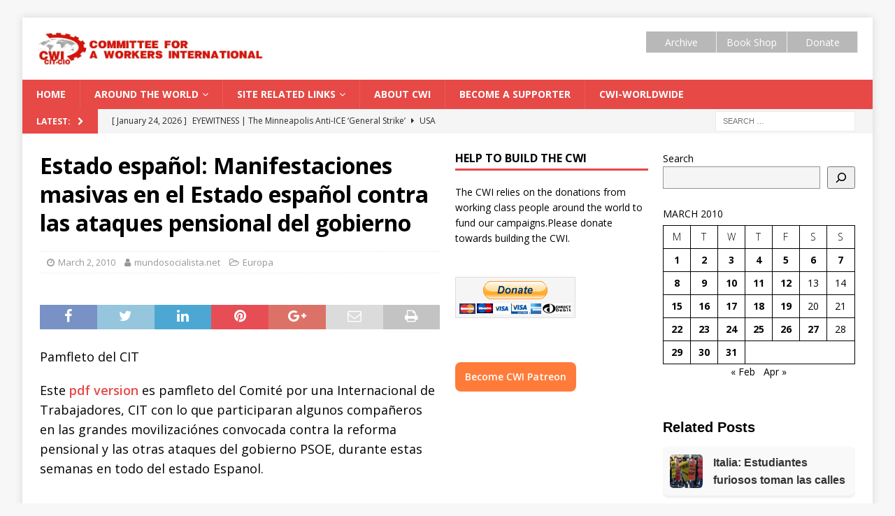

--- FILE ---
content_type: text/html; charset=UTF-8
request_url: https://www.socialistworld.net/2010/03/02/espana-manifestaciones-masivas-en-espana-contra-las-ataques-pensional-del-gobierno/
body_size: 21004
content:
<!DOCTYPE html>
<html class="no-js mh-two-sb" lang="en-CA">
<head>
<meta charset="UTF-8">
<meta name="viewport" content="width=device-width, initial-scale=1.0">
	<link href="https://www.socialistworld.net/wp-admin/images/fontawesome-free-5.11.2-web/css/all.css" rel="stylesheet">
<link rel="profile" href="https://gmpg.org/xfn/11" />
<link rel="pingback" href="https://www.socialistworld.net/xmlrpc.php" />
<meta name='robots' content='index, follow, max-image-preview:large, max-snippet:-1, max-video-preview:-1' />
	<style>img:is([sizes="auto" i], [sizes^="auto," i]) { contain-intrinsic-size: 3000px 1500px }</style>
	<script>window._wca = window._wca || [];</script>

	<!-- This site is optimized with the Yoast SEO plugin v25.3.1 - https://yoast.com/wordpress/plugins/seo/ -->
	<title>Estado español: Manifestaciones masivas en el Estado español contra las ataques pensional del gobierno | Socialist World Media</title>
	<link rel="canonical" href="https://www.socialistworld.net/2010/03/02/espana-manifestaciones-masivas-en-espana-contra-las-ataques-pensional-del-gobierno/" />
	<meta property="og:locale" content="en_US" />
	<meta property="og:type" content="article" />
	<meta property="og:title" content="Estado español: Manifestaciones masivas en el Estado español contra las ataques pensional del gobierno | Socialist World Media" />
	<meta property="og:description" content="Pamfleto del CIT Este pdf version es pamfleto del&nbsp;Comit&eacute; por una Internacional de Trabajadores, CIT&nbsp;con&nbsp;lo que participaran algunos compa&ntilde;eros en las grandes movilizaci&oacute;nes&nbsp;convocada contra la reforma pensional y las otras&nbsp;ataques del gobierno PSOE, durante estas [...]" />
	<meta property="og:url" content="https://www.socialistworld.net/2010/03/02/espana-manifestaciones-masivas-en-espana-contra-las-ataques-pensional-del-gobierno/" />
	<meta property="og:site_name" content="Socialist World Media" />
	<meta property="article:publisher" content="https://www.facebook.com/socialistworld/" />
	<meta property="article:published_time" content="2010-03-02T05:00:00+00:00" />
	<meta name="author" content="senan" />
	<meta name="twitter:card" content="summary_large_image" />
	<meta name="twitter:creator" content="@CwiSocialist" />
	<meta name="twitter:site" content="@CwiSocialist" />
	<meta name="twitter:label1" content="Written by" />
	<meta name="twitter:data1" content="mundosocialista.net" />
	<script type="application/ld+json" class="yoast-schema-graph">{"@context":"https://schema.org","@graph":[{"@type":"Article","@id":"https://www.socialistworld.net/2010/03/02/espana-manifestaciones-masivas-en-espana-contra-las-ataques-pensional-del-gobierno/#article","isPartOf":{"@id":"https://www.socialistworld.net/2010/03/02/espana-manifestaciones-masivas-en-espana-contra-las-ataques-pensional-del-gobierno/"},"author":{"name":"senan","@id":"https://www.socialistworld.net/#/schema/person/873cfd58d0678cdcc4d6cfbdcc720712"},"headline":"Estado español: Manifestaciones masivas en el Estado español contra las ataques pensional del gobierno","datePublished":"2010-03-02T05:00:00+00:00","mainEntityOfPage":{"@id":"https://www.socialistworld.net/2010/03/02/espana-manifestaciones-masivas-en-espana-contra-las-ataques-pensional-del-gobierno/"},"wordCount":73,"commentCount":0,"publisher":{"@id":"https://www.socialistworld.net/#organization"},"articleSection":["Europa"],"inLanguage":"en-CA","potentialAction":[{"@type":"CommentAction","name":"Comment","target":["https://www.socialistworld.net/2010/03/02/espana-manifestaciones-masivas-en-espana-contra-las-ataques-pensional-del-gobierno/#respond"]}]},{"@type":"WebPage","@id":"https://www.socialistworld.net/2010/03/02/espana-manifestaciones-masivas-en-espana-contra-las-ataques-pensional-del-gobierno/","url":"https://www.socialistworld.net/2010/03/02/espana-manifestaciones-masivas-en-espana-contra-las-ataques-pensional-del-gobierno/","name":"Estado español: Manifestaciones masivas en el Estado español contra las ataques pensional del gobierno | Socialist World Media","isPartOf":{"@id":"https://www.socialistworld.net/#website"},"datePublished":"2010-03-02T05:00:00+00:00","breadcrumb":{"@id":"https://www.socialistworld.net/2010/03/02/espana-manifestaciones-masivas-en-espana-contra-las-ataques-pensional-del-gobierno/#breadcrumb"},"inLanguage":"en-CA","potentialAction":[{"@type":"ReadAction","target":["https://www.socialistworld.net/2010/03/02/espana-manifestaciones-masivas-en-espana-contra-las-ataques-pensional-del-gobierno/"]}]},{"@type":"BreadcrumbList","@id":"https://www.socialistworld.net/2010/03/02/espana-manifestaciones-masivas-en-espana-contra-las-ataques-pensional-del-gobierno/#breadcrumb","itemListElement":[{"@type":"ListItem","position":1,"name":"Home","item":"https://www.socialistworld.net/"},{"@type":"ListItem","position":2,"name":"PostPage","item":"https://www.socialistworld.net/postpage/"},{"@type":"ListItem","position":3,"name":"Español","item":"https://www.socialistworld.net/category/espanol/"},{"@type":"ListItem","position":4,"name":"Internacional","item":"https://www.socialistworld.net/category/espanol/internacional/"},{"@type":"ListItem","position":5,"name":"Europa","item":"https://www.socialistworld.net/category/espanol/internacional/europa/"},{"@type":"ListItem","position":6,"name":"Estado español: Manifestaciones masivas en el Estado español contra las ataques pensional del gobierno"}]},{"@type":"WebSite","@id":"https://www.socialistworld.net/#website","url":"https://www.socialistworld.net/","name":"Socialist World Media","description":"Committee for a Workers International","publisher":{"@id":"https://www.socialistworld.net/#organization"},"potentialAction":[{"@type":"SearchAction","target":{"@type":"EntryPoint","urlTemplate":"https://www.socialistworld.net/?s={search_term_string}"},"query-input":{"@type":"PropertyValueSpecification","valueRequired":true,"valueName":"search_term_string"}}],"inLanguage":"en-CA"},{"@type":"Organization","@id":"https://www.socialistworld.net/#organization","name":"Committee for a Workers' International","url":"https://www.socialistworld.net/","logo":{"@type":"ImageObject","inLanguage":"en-CA","@id":"https://www.socialistworld.net/#/schema/logo/image/","url":"https://www.socialistworld.net/wp-content/uploads/2019/08/cwi_logo_web.png","contentUrl":"https://www.socialistworld.net/wp-content/uploads/2019/08/cwi_logo_web.png","width":448,"height":272,"caption":"Committee for a Workers' International"},"image":{"@id":"https://www.socialistworld.net/#/schema/logo/image/"},"sameAs":["https://www.facebook.com/socialistworld/","https://x.com/CwiSocialist","https://www.youtube.com/user/CWIvisual"]},{"@type":"Person","@id":"https://www.socialistworld.net/#/schema/person/873cfd58d0678cdcc4d6cfbdcc720712","name":"senan","image":{"@type":"ImageObject","inLanguage":"en-CA","@id":"https://www.socialistworld.net/#/schema/person/image/","url":"https://secure.gravatar.com/avatar/3dec97177f26d1ca468a9bdc29e04803c285787c99041b8f9db290b00b61b0e7?s=96&d=mm&r=g","contentUrl":"https://secure.gravatar.com/avatar/3dec97177f26d1ca468a9bdc29e04803c285787c99041b8f9db290b00b61b0e7?s=96&d=mm&r=g","caption":"senan"},"url":"https://www.socialistworld.net/author/senan/"}]}</script>
	<!-- / Yoast SEO plugin. -->


<link rel='dns-prefetch' href='//stats.wp.com' />
<link rel='dns-prefetch' href='//fonts.googleapis.com' />
<link rel="alternate" type="application/rss+xml" title="Socialist World Media &raquo; Feed" href="https://www.socialistworld.net/feed/" />
<link rel="alternate" type="application/rss+xml" title="Socialist World Media &raquo; Comments Feed" href="https://www.socialistworld.net/comments/feed/" />
<link rel="alternate" type="application/rss+xml" title="Socialist World Media &raquo; Estado español: Manifestaciones masivas en el Estado español contra las ataques pensional del gobierno Comments Feed" href="https://www.socialistworld.net/2010/03/02/espana-manifestaciones-masivas-en-espana-contra-las-ataques-pensional-del-gobierno/feed/" />
<script type="text/javascript">
/* <![CDATA[ */
window._wpemojiSettings = {"baseUrl":"https:\/\/s.w.org\/images\/core\/emoji\/16.0.1\/72x72\/","ext":".png","svgUrl":"https:\/\/s.w.org\/images\/core\/emoji\/16.0.1\/svg\/","svgExt":".svg","source":{"concatemoji":"https:\/\/www.socialistworld.net\/wp-includes\/js\/wp-emoji-release.min.js?ver=6.8.3"}};
/*! This file is auto-generated */
!function(s,n){var o,i,e;function c(e){try{var t={supportTests:e,timestamp:(new Date).valueOf()};sessionStorage.setItem(o,JSON.stringify(t))}catch(e){}}function p(e,t,n){e.clearRect(0,0,e.canvas.width,e.canvas.height),e.fillText(t,0,0);var t=new Uint32Array(e.getImageData(0,0,e.canvas.width,e.canvas.height).data),a=(e.clearRect(0,0,e.canvas.width,e.canvas.height),e.fillText(n,0,0),new Uint32Array(e.getImageData(0,0,e.canvas.width,e.canvas.height).data));return t.every(function(e,t){return e===a[t]})}function u(e,t){e.clearRect(0,0,e.canvas.width,e.canvas.height),e.fillText(t,0,0);for(var n=e.getImageData(16,16,1,1),a=0;a<n.data.length;a++)if(0!==n.data[a])return!1;return!0}function f(e,t,n,a){switch(t){case"flag":return n(e,"\ud83c\udff3\ufe0f\u200d\u26a7\ufe0f","\ud83c\udff3\ufe0f\u200b\u26a7\ufe0f")?!1:!n(e,"\ud83c\udde8\ud83c\uddf6","\ud83c\udde8\u200b\ud83c\uddf6")&&!n(e,"\ud83c\udff4\udb40\udc67\udb40\udc62\udb40\udc65\udb40\udc6e\udb40\udc67\udb40\udc7f","\ud83c\udff4\u200b\udb40\udc67\u200b\udb40\udc62\u200b\udb40\udc65\u200b\udb40\udc6e\u200b\udb40\udc67\u200b\udb40\udc7f");case"emoji":return!a(e,"\ud83e\udedf")}return!1}function g(e,t,n,a){var r="undefined"!=typeof WorkerGlobalScope&&self instanceof WorkerGlobalScope?new OffscreenCanvas(300,150):s.createElement("canvas"),o=r.getContext("2d",{willReadFrequently:!0}),i=(o.textBaseline="top",o.font="600 32px Arial",{});return e.forEach(function(e){i[e]=t(o,e,n,a)}),i}function t(e){var t=s.createElement("script");t.src=e,t.defer=!0,s.head.appendChild(t)}"undefined"!=typeof Promise&&(o="wpEmojiSettingsSupports",i=["flag","emoji"],n.supports={everything:!0,everythingExceptFlag:!0},e=new Promise(function(e){s.addEventListener("DOMContentLoaded",e,{once:!0})}),new Promise(function(t){var n=function(){try{var e=JSON.parse(sessionStorage.getItem(o));if("object"==typeof e&&"number"==typeof e.timestamp&&(new Date).valueOf()<e.timestamp+604800&&"object"==typeof e.supportTests)return e.supportTests}catch(e){}return null}();if(!n){if("undefined"!=typeof Worker&&"undefined"!=typeof OffscreenCanvas&&"undefined"!=typeof URL&&URL.createObjectURL&&"undefined"!=typeof Blob)try{var e="postMessage("+g.toString()+"("+[JSON.stringify(i),f.toString(),p.toString(),u.toString()].join(",")+"));",a=new Blob([e],{type:"text/javascript"}),r=new Worker(URL.createObjectURL(a),{name:"wpTestEmojiSupports"});return void(r.onmessage=function(e){c(n=e.data),r.terminate(),t(n)})}catch(e){}c(n=g(i,f,p,u))}t(n)}).then(function(e){for(var t in e)n.supports[t]=e[t],n.supports.everything=n.supports.everything&&n.supports[t],"flag"!==t&&(n.supports.everythingExceptFlag=n.supports.everythingExceptFlag&&n.supports[t]);n.supports.everythingExceptFlag=n.supports.everythingExceptFlag&&!n.supports.flag,n.DOMReady=!1,n.readyCallback=function(){n.DOMReady=!0}}).then(function(){return e}).then(function(){var e;n.supports.everything||(n.readyCallback(),(e=n.source||{}).concatemoji?t(e.concatemoji):e.wpemoji&&e.twemoji&&(t(e.twemoji),t(e.wpemoji)))}))}((window,document),window._wpemojiSettings);
/* ]]> */
</script>
<style id='wp-emoji-styles-inline-css' type='text/css'>

	img.wp-smiley, img.emoji {
		display: inline !important;
		border: none !important;
		box-shadow: none !important;
		height: 1em !important;
		width: 1em !important;
		margin: 0 0.07em !important;
		vertical-align: -0.1em !important;
		background: none !important;
		padding: 0 !important;
	}
</style>
<link rel='stylesheet' id='wp-block-library-css' href='https://www.socialistworld.net/wp-includes/css/dist/block-library/style.min.css?ver=6.8.3' type='text/css' media='all' />
<style id='classic-theme-styles-inline-css' type='text/css'>
/*! This file is auto-generated */
.wp-block-button__link{color:#fff;background-color:#32373c;border-radius:9999px;box-shadow:none;text-decoration:none;padding:calc(.667em + 2px) calc(1.333em + 2px);font-size:1.125em}.wp-block-file__button{background:#32373c;color:#fff;text-decoration:none}
</style>
<link rel='stylesheet' id='mediaelement-css' href='https://www.socialistworld.net/wp-includes/js/mediaelement/mediaelementplayer-legacy.min.css?ver=4.2.17' type='text/css' media='all' />
<link rel='stylesheet' id='wp-mediaelement-css' href='https://www.socialistworld.net/wp-includes/js/mediaelement/wp-mediaelement.min.css?ver=6.8.3' type='text/css' media='all' />
<style id='jetpack-sharing-buttons-style-inline-css' type='text/css'>
.jetpack-sharing-buttons__services-list{display:flex;flex-direction:row;flex-wrap:wrap;gap:0;list-style-type:none;margin:5px;padding:0}.jetpack-sharing-buttons__services-list.has-small-icon-size{font-size:12px}.jetpack-sharing-buttons__services-list.has-normal-icon-size{font-size:16px}.jetpack-sharing-buttons__services-list.has-large-icon-size{font-size:24px}.jetpack-sharing-buttons__services-list.has-huge-icon-size{font-size:36px}@media print{.jetpack-sharing-buttons__services-list{display:none!important}}.editor-styles-wrapper .wp-block-jetpack-sharing-buttons{gap:0;padding-inline-start:0}ul.jetpack-sharing-buttons__services-list.has-background{padding:1.25em 2.375em}
</style>
<style id='global-styles-inline-css' type='text/css'>
:root{--wp--preset--aspect-ratio--square: 1;--wp--preset--aspect-ratio--4-3: 4/3;--wp--preset--aspect-ratio--3-4: 3/4;--wp--preset--aspect-ratio--3-2: 3/2;--wp--preset--aspect-ratio--2-3: 2/3;--wp--preset--aspect-ratio--16-9: 16/9;--wp--preset--aspect-ratio--9-16: 9/16;--wp--preset--color--black: #000000;--wp--preset--color--cyan-bluish-gray: #abb8c3;--wp--preset--color--white: #ffffff;--wp--preset--color--pale-pink: #f78da7;--wp--preset--color--vivid-red: #cf2e2e;--wp--preset--color--luminous-vivid-orange: #ff6900;--wp--preset--color--luminous-vivid-amber: #fcb900;--wp--preset--color--light-green-cyan: #7bdcb5;--wp--preset--color--vivid-green-cyan: #00d084;--wp--preset--color--pale-cyan-blue: #8ed1fc;--wp--preset--color--vivid-cyan-blue: #0693e3;--wp--preset--color--vivid-purple: #9b51e0;--wp--preset--gradient--vivid-cyan-blue-to-vivid-purple: linear-gradient(135deg,rgba(6,147,227,1) 0%,rgb(155,81,224) 100%);--wp--preset--gradient--light-green-cyan-to-vivid-green-cyan: linear-gradient(135deg,rgb(122,220,180) 0%,rgb(0,208,130) 100%);--wp--preset--gradient--luminous-vivid-amber-to-luminous-vivid-orange: linear-gradient(135deg,rgba(252,185,0,1) 0%,rgba(255,105,0,1) 100%);--wp--preset--gradient--luminous-vivid-orange-to-vivid-red: linear-gradient(135deg,rgba(255,105,0,1) 0%,rgb(207,46,46) 100%);--wp--preset--gradient--very-light-gray-to-cyan-bluish-gray: linear-gradient(135deg,rgb(238,238,238) 0%,rgb(169,184,195) 100%);--wp--preset--gradient--cool-to-warm-spectrum: linear-gradient(135deg,rgb(74,234,220) 0%,rgb(151,120,209) 20%,rgb(207,42,186) 40%,rgb(238,44,130) 60%,rgb(251,105,98) 80%,rgb(254,248,76) 100%);--wp--preset--gradient--blush-light-purple: linear-gradient(135deg,rgb(255,206,236) 0%,rgb(152,150,240) 100%);--wp--preset--gradient--blush-bordeaux: linear-gradient(135deg,rgb(254,205,165) 0%,rgb(254,45,45) 50%,rgb(107,0,62) 100%);--wp--preset--gradient--luminous-dusk: linear-gradient(135deg,rgb(255,203,112) 0%,rgb(199,81,192) 50%,rgb(65,88,208) 100%);--wp--preset--gradient--pale-ocean: linear-gradient(135deg,rgb(255,245,203) 0%,rgb(182,227,212) 50%,rgb(51,167,181) 100%);--wp--preset--gradient--electric-grass: linear-gradient(135deg,rgb(202,248,128) 0%,rgb(113,206,126) 100%);--wp--preset--gradient--midnight: linear-gradient(135deg,rgb(2,3,129) 0%,rgb(40,116,252) 100%);--wp--preset--font-size--small: 13px;--wp--preset--font-size--medium: 20px;--wp--preset--font-size--large: 36px;--wp--preset--font-size--x-large: 42px;--wp--preset--font-family--inter: "Inter", sans-serif;--wp--preset--font-family--cardo: Cardo;--wp--preset--spacing--20: 0.44rem;--wp--preset--spacing--30: 0.67rem;--wp--preset--spacing--40: 1rem;--wp--preset--spacing--50: 1.5rem;--wp--preset--spacing--60: 2.25rem;--wp--preset--spacing--70: 3.38rem;--wp--preset--spacing--80: 5.06rem;--wp--preset--shadow--natural: 6px 6px 9px rgba(0, 0, 0, 0.2);--wp--preset--shadow--deep: 12px 12px 50px rgba(0, 0, 0, 0.4);--wp--preset--shadow--sharp: 6px 6px 0px rgba(0, 0, 0, 0.2);--wp--preset--shadow--outlined: 6px 6px 0px -3px rgba(255, 255, 255, 1), 6px 6px rgba(0, 0, 0, 1);--wp--preset--shadow--crisp: 6px 6px 0px rgba(0, 0, 0, 1);}:where(.is-layout-flex){gap: 0.5em;}:where(.is-layout-grid){gap: 0.5em;}body .is-layout-flex{display: flex;}.is-layout-flex{flex-wrap: wrap;align-items: center;}.is-layout-flex > :is(*, div){margin: 0;}body .is-layout-grid{display: grid;}.is-layout-grid > :is(*, div){margin: 0;}:where(.wp-block-columns.is-layout-flex){gap: 2em;}:where(.wp-block-columns.is-layout-grid){gap: 2em;}:where(.wp-block-post-template.is-layout-flex){gap: 1.25em;}:where(.wp-block-post-template.is-layout-grid){gap: 1.25em;}.has-black-color{color: var(--wp--preset--color--black) !important;}.has-cyan-bluish-gray-color{color: var(--wp--preset--color--cyan-bluish-gray) !important;}.has-white-color{color: var(--wp--preset--color--white) !important;}.has-pale-pink-color{color: var(--wp--preset--color--pale-pink) !important;}.has-vivid-red-color{color: var(--wp--preset--color--vivid-red) !important;}.has-luminous-vivid-orange-color{color: var(--wp--preset--color--luminous-vivid-orange) !important;}.has-luminous-vivid-amber-color{color: var(--wp--preset--color--luminous-vivid-amber) !important;}.has-light-green-cyan-color{color: var(--wp--preset--color--light-green-cyan) !important;}.has-vivid-green-cyan-color{color: var(--wp--preset--color--vivid-green-cyan) !important;}.has-pale-cyan-blue-color{color: var(--wp--preset--color--pale-cyan-blue) !important;}.has-vivid-cyan-blue-color{color: var(--wp--preset--color--vivid-cyan-blue) !important;}.has-vivid-purple-color{color: var(--wp--preset--color--vivid-purple) !important;}.has-black-background-color{background-color: var(--wp--preset--color--black) !important;}.has-cyan-bluish-gray-background-color{background-color: var(--wp--preset--color--cyan-bluish-gray) !important;}.has-white-background-color{background-color: var(--wp--preset--color--white) !important;}.has-pale-pink-background-color{background-color: var(--wp--preset--color--pale-pink) !important;}.has-vivid-red-background-color{background-color: var(--wp--preset--color--vivid-red) !important;}.has-luminous-vivid-orange-background-color{background-color: var(--wp--preset--color--luminous-vivid-orange) !important;}.has-luminous-vivid-amber-background-color{background-color: var(--wp--preset--color--luminous-vivid-amber) !important;}.has-light-green-cyan-background-color{background-color: var(--wp--preset--color--light-green-cyan) !important;}.has-vivid-green-cyan-background-color{background-color: var(--wp--preset--color--vivid-green-cyan) !important;}.has-pale-cyan-blue-background-color{background-color: var(--wp--preset--color--pale-cyan-blue) !important;}.has-vivid-cyan-blue-background-color{background-color: var(--wp--preset--color--vivid-cyan-blue) !important;}.has-vivid-purple-background-color{background-color: var(--wp--preset--color--vivid-purple) !important;}.has-black-border-color{border-color: var(--wp--preset--color--black) !important;}.has-cyan-bluish-gray-border-color{border-color: var(--wp--preset--color--cyan-bluish-gray) !important;}.has-white-border-color{border-color: var(--wp--preset--color--white) !important;}.has-pale-pink-border-color{border-color: var(--wp--preset--color--pale-pink) !important;}.has-vivid-red-border-color{border-color: var(--wp--preset--color--vivid-red) !important;}.has-luminous-vivid-orange-border-color{border-color: var(--wp--preset--color--luminous-vivid-orange) !important;}.has-luminous-vivid-amber-border-color{border-color: var(--wp--preset--color--luminous-vivid-amber) !important;}.has-light-green-cyan-border-color{border-color: var(--wp--preset--color--light-green-cyan) !important;}.has-vivid-green-cyan-border-color{border-color: var(--wp--preset--color--vivid-green-cyan) !important;}.has-pale-cyan-blue-border-color{border-color: var(--wp--preset--color--pale-cyan-blue) !important;}.has-vivid-cyan-blue-border-color{border-color: var(--wp--preset--color--vivid-cyan-blue) !important;}.has-vivid-purple-border-color{border-color: var(--wp--preset--color--vivid-purple) !important;}.has-vivid-cyan-blue-to-vivid-purple-gradient-background{background: var(--wp--preset--gradient--vivid-cyan-blue-to-vivid-purple) !important;}.has-light-green-cyan-to-vivid-green-cyan-gradient-background{background: var(--wp--preset--gradient--light-green-cyan-to-vivid-green-cyan) !important;}.has-luminous-vivid-amber-to-luminous-vivid-orange-gradient-background{background: var(--wp--preset--gradient--luminous-vivid-amber-to-luminous-vivid-orange) !important;}.has-luminous-vivid-orange-to-vivid-red-gradient-background{background: var(--wp--preset--gradient--luminous-vivid-orange-to-vivid-red) !important;}.has-very-light-gray-to-cyan-bluish-gray-gradient-background{background: var(--wp--preset--gradient--very-light-gray-to-cyan-bluish-gray) !important;}.has-cool-to-warm-spectrum-gradient-background{background: var(--wp--preset--gradient--cool-to-warm-spectrum) !important;}.has-blush-light-purple-gradient-background{background: var(--wp--preset--gradient--blush-light-purple) !important;}.has-blush-bordeaux-gradient-background{background: var(--wp--preset--gradient--blush-bordeaux) !important;}.has-luminous-dusk-gradient-background{background: var(--wp--preset--gradient--luminous-dusk) !important;}.has-pale-ocean-gradient-background{background: var(--wp--preset--gradient--pale-ocean) !important;}.has-electric-grass-gradient-background{background: var(--wp--preset--gradient--electric-grass) !important;}.has-midnight-gradient-background{background: var(--wp--preset--gradient--midnight) !important;}.has-small-font-size{font-size: var(--wp--preset--font-size--small) !important;}.has-medium-font-size{font-size: var(--wp--preset--font-size--medium) !important;}.has-large-font-size{font-size: var(--wp--preset--font-size--large) !important;}.has-x-large-font-size{font-size: var(--wp--preset--font-size--x-large) !important;}
:where(.wp-block-post-template.is-layout-flex){gap: 1.25em;}:where(.wp-block-post-template.is-layout-grid){gap: 1.25em;}
:where(.wp-block-columns.is-layout-flex){gap: 2em;}:where(.wp-block-columns.is-layout-grid){gap: 2em;}
:root :where(.wp-block-pullquote){font-size: 1.5em;line-height: 1.6;}
</style>
<link rel='stylesheet' id='patreon-wordpress-css-css' href='https://www.socialistworld.net/wp-content/plugins/patreon-connect/assets/css/app.css?ver=6.8.3' type='text/css' media='all' />
<link rel='stylesheet' id='spp-frontend-style-css' href='https://www.socialistworld.net/wp-content/plugins/support-patrons/css/style.css?ver=1.0.0' type='text/css' media='all' />
<link rel='stylesheet' id='wpsm-comptable-styles-css' href='https://www.socialistworld.net/wp-content/plugins/table-maker/css/style.css?ver=1.9.1' type='text/css' media='all' />
<link rel='stylesheet' id='wpgp-youtube-gallery-css' href='https://www.socialistworld.net/wp-content/plugins/video-gallery-playlist/public/css/wpgp-youtube-gallery-public.css?ver=2.4.0' type='text/css' media='all' />
<link rel='stylesheet' id='woocommerce-layout-css' href='https://www.socialistworld.net/wp-content/plugins/woocommerce/assets/css/woocommerce-layout.css?ver=10.2.2' type='text/css' media='all' />
<style id='woocommerce-layout-inline-css' type='text/css'>

	.infinite-scroll .woocommerce-pagination {
		display: none;
	}
</style>
<link rel='stylesheet' id='woocommerce-smallscreen-css' href='https://www.socialistworld.net/wp-content/plugins/woocommerce/assets/css/woocommerce-smallscreen.css?ver=10.2.2' type='text/css' media='only screen and (max-width: 768px)' />
<link rel='stylesheet' id='woocommerce-general-css' href='https://www.socialistworld.net/wp-content/plugins/woocommerce/assets/css/woocommerce.css?ver=10.2.2' type='text/css' media='all' />
<style id='woocommerce-inline-inline-css' type='text/css'>
.woocommerce form .form-row .required { visibility: visible; }
</style>
<link rel='stylesheet' id='brands-styles-css' href='https://www.socialistworld.net/wp-content/plugins/woocommerce/assets/css/brands.css?ver=10.2.2' type='text/css' media='all' />
<link rel='stylesheet' id='mh-magazine-css' href='https://www.socialistworld.net/wp-content/themes/mh-magazine/style.css?ver=3.9.0' type='text/css' media='all' />
<link rel='stylesheet' id='mh-font-awesome-css' href='https://www.socialistworld.net/wp-content/themes/mh-magazine/includes/font-awesome.min.css' type='text/css' media='all' />
<style id="mh-google-fonts-css" media="all">/* cyrillic-ext */
@font-face {
  font-family: 'Open Sans';
  font-style: italic;
  font-weight: 400;
  font-stretch: 100%;
  font-display: swap;
  src: url(/fonts.gstatic.com/s/opensans/v44/memQYaGs126MiZpBA-UFUIcVXSCEkx2cmqvXlWq8tWZ0Pw86hd0Rk8ZkWV0ewIMUdjFXmSU_.woff2) format('woff2');
  unicode-range: U+0460-052F, U+1C80-1C8A, U+20B4, U+2DE0-2DFF, U+A640-A69F, U+FE2E-FE2F;
}
/* cyrillic */
@font-face {
  font-family: 'Open Sans';
  font-style: italic;
  font-weight: 400;
  font-stretch: 100%;
  font-display: swap;
  src: url(/fonts.gstatic.com/s/opensans/v44/memQYaGs126MiZpBA-UFUIcVXSCEkx2cmqvXlWq8tWZ0Pw86hd0Rk8ZkWVQewIMUdjFXmSU_.woff2) format('woff2');
  unicode-range: U+0301, U+0400-045F, U+0490-0491, U+04B0-04B1, U+2116;
}
/* greek-ext */
@font-face {
  font-family: 'Open Sans';
  font-style: italic;
  font-weight: 400;
  font-stretch: 100%;
  font-display: swap;
  src: url(/fonts.gstatic.com/s/opensans/v44/memQYaGs126MiZpBA-UFUIcVXSCEkx2cmqvXlWq8tWZ0Pw86hd0Rk8ZkWVwewIMUdjFXmSU_.woff2) format('woff2');
  unicode-range: U+1F00-1FFF;
}
/* greek */
@font-face {
  font-family: 'Open Sans';
  font-style: italic;
  font-weight: 400;
  font-stretch: 100%;
  font-display: swap;
  src: url(/fonts.gstatic.com/s/opensans/v44/memQYaGs126MiZpBA-UFUIcVXSCEkx2cmqvXlWq8tWZ0Pw86hd0Rk8ZkWVMewIMUdjFXmSU_.woff2) format('woff2');
  unicode-range: U+0370-0377, U+037A-037F, U+0384-038A, U+038C, U+038E-03A1, U+03A3-03FF;
}
/* hebrew */
@font-face {
  font-family: 'Open Sans';
  font-style: italic;
  font-weight: 400;
  font-stretch: 100%;
  font-display: swap;
  src: url(/fonts.gstatic.com/s/opensans/v44/memQYaGs126MiZpBA-UFUIcVXSCEkx2cmqvXlWq8tWZ0Pw86hd0Rk8ZkWVIewIMUdjFXmSU_.woff2) format('woff2');
  unicode-range: U+0307-0308, U+0590-05FF, U+200C-2010, U+20AA, U+25CC, U+FB1D-FB4F;
}
/* math */
@font-face {
  font-family: 'Open Sans';
  font-style: italic;
  font-weight: 400;
  font-stretch: 100%;
  font-display: swap;
  src: url(/fonts.gstatic.com/s/opensans/v44/memQYaGs126MiZpBA-UFUIcVXSCEkx2cmqvXlWq8tWZ0Pw86hd0Rk8ZkWSwewIMUdjFXmSU_.woff2) format('woff2');
  unicode-range: U+0302-0303, U+0305, U+0307-0308, U+0310, U+0312, U+0315, U+031A, U+0326-0327, U+032C, U+032F-0330, U+0332-0333, U+0338, U+033A, U+0346, U+034D, U+0391-03A1, U+03A3-03A9, U+03B1-03C9, U+03D1, U+03D5-03D6, U+03F0-03F1, U+03F4-03F5, U+2016-2017, U+2034-2038, U+203C, U+2040, U+2043, U+2047, U+2050, U+2057, U+205F, U+2070-2071, U+2074-208E, U+2090-209C, U+20D0-20DC, U+20E1, U+20E5-20EF, U+2100-2112, U+2114-2115, U+2117-2121, U+2123-214F, U+2190, U+2192, U+2194-21AE, U+21B0-21E5, U+21F1-21F2, U+21F4-2211, U+2213-2214, U+2216-22FF, U+2308-230B, U+2310, U+2319, U+231C-2321, U+2336-237A, U+237C, U+2395, U+239B-23B7, U+23D0, U+23DC-23E1, U+2474-2475, U+25AF, U+25B3, U+25B7, U+25BD, U+25C1, U+25CA, U+25CC, U+25FB, U+266D-266F, U+27C0-27FF, U+2900-2AFF, U+2B0E-2B11, U+2B30-2B4C, U+2BFE, U+3030, U+FF5B, U+FF5D, U+1D400-1D7FF, U+1EE00-1EEFF;
}
/* symbols */
@font-face {
  font-family: 'Open Sans';
  font-style: italic;
  font-weight: 400;
  font-stretch: 100%;
  font-display: swap;
  src: url(/fonts.gstatic.com/s/opensans/v44/memQYaGs126MiZpBA-UFUIcVXSCEkx2cmqvXlWq8tWZ0Pw86hd0Rk8ZkWT4ewIMUdjFXmSU_.woff2) format('woff2');
  unicode-range: U+0001-000C, U+000E-001F, U+007F-009F, U+20DD-20E0, U+20E2-20E4, U+2150-218F, U+2190, U+2192, U+2194-2199, U+21AF, U+21E6-21F0, U+21F3, U+2218-2219, U+2299, U+22C4-22C6, U+2300-243F, U+2440-244A, U+2460-24FF, U+25A0-27BF, U+2800-28FF, U+2921-2922, U+2981, U+29BF, U+29EB, U+2B00-2BFF, U+4DC0-4DFF, U+FFF9-FFFB, U+10140-1018E, U+10190-1019C, U+101A0, U+101D0-101FD, U+102E0-102FB, U+10E60-10E7E, U+1D2C0-1D2D3, U+1D2E0-1D37F, U+1F000-1F0FF, U+1F100-1F1AD, U+1F1E6-1F1FF, U+1F30D-1F30F, U+1F315, U+1F31C, U+1F31E, U+1F320-1F32C, U+1F336, U+1F378, U+1F37D, U+1F382, U+1F393-1F39F, U+1F3A7-1F3A8, U+1F3AC-1F3AF, U+1F3C2, U+1F3C4-1F3C6, U+1F3CA-1F3CE, U+1F3D4-1F3E0, U+1F3ED, U+1F3F1-1F3F3, U+1F3F5-1F3F7, U+1F408, U+1F415, U+1F41F, U+1F426, U+1F43F, U+1F441-1F442, U+1F444, U+1F446-1F449, U+1F44C-1F44E, U+1F453, U+1F46A, U+1F47D, U+1F4A3, U+1F4B0, U+1F4B3, U+1F4B9, U+1F4BB, U+1F4BF, U+1F4C8-1F4CB, U+1F4D6, U+1F4DA, U+1F4DF, U+1F4E3-1F4E6, U+1F4EA-1F4ED, U+1F4F7, U+1F4F9-1F4FB, U+1F4FD-1F4FE, U+1F503, U+1F507-1F50B, U+1F50D, U+1F512-1F513, U+1F53E-1F54A, U+1F54F-1F5FA, U+1F610, U+1F650-1F67F, U+1F687, U+1F68D, U+1F691, U+1F694, U+1F698, U+1F6AD, U+1F6B2, U+1F6B9-1F6BA, U+1F6BC, U+1F6C6-1F6CF, U+1F6D3-1F6D7, U+1F6E0-1F6EA, U+1F6F0-1F6F3, U+1F6F7-1F6FC, U+1F700-1F7FF, U+1F800-1F80B, U+1F810-1F847, U+1F850-1F859, U+1F860-1F887, U+1F890-1F8AD, U+1F8B0-1F8BB, U+1F8C0-1F8C1, U+1F900-1F90B, U+1F93B, U+1F946, U+1F984, U+1F996, U+1F9E9, U+1FA00-1FA6F, U+1FA70-1FA7C, U+1FA80-1FA89, U+1FA8F-1FAC6, U+1FACE-1FADC, U+1FADF-1FAE9, U+1FAF0-1FAF8, U+1FB00-1FBFF;
}
/* vietnamese */
@font-face {
  font-family: 'Open Sans';
  font-style: italic;
  font-weight: 400;
  font-stretch: 100%;
  font-display: swap;
  src: url(/fonts.gstatic.com/s/opensans/v44/memQYaGs126MiZpBA-UFUIcVXSCEkx2cmqvXlWq8tWZ0Pw86hd0Rk8ZkWV8ewIMUdjFXmSU_.woff2) format('woff2');
  unicode-range: U+0102-0103, U+0110-0111, U+0128-0129, U+0168-0169, U+01A0-01A1, U+01AF-01B0, U+0300-0301, U+0303-0304, U+0308-0309, U+0323, U+0329, U+1EA0-1EF9, U+20AB;
}
/* latin-ext */
@font-face {
  font-family: 'Open Sans';
  font-style: italic;
  font-weight: 400;
  font-stretch: 100%;
  font-display: swap;
  src: url(/fonts.gstatic.com/s/opensans/v44/memQYaGs126MiZpBA-UFUIcVXSCEkx2cmqvXlWq8tWZ0Pw86hd0Rk8ZkWV4ewIMUdjFXmSU_.woff2) format('woff2');
  unicode-range: U+0100-02BA, U+02BD-02C5, U+02C7-02CC, U+02CE-02D7, U+02DD-02FF, U+0304, U+0308, U+0329, U+1D00-1DBF, U+1E00-1E9F, U+1EF2-1EFF, U+2020, U+20A0-20AB, U+20AD-20C0, U+2113, U+2C60-2C7F, U+A720-A7FF;
}
/* latin */
@font-face {
  font-family: 'Open Sans';
  font-style: italic;
  font-weight: 400;
  font-stretch: 100%;
  font-display: swap;
  src: url(/fonts.gstatic.com/s/opensans/v44/memQYaGs126MiZpBA-UFUIcVXSCEkx2cmqvXlWq8tWZ0Pw86hd0Rk8ZkWVAewIMUdjFXmQ.woff2) format('woff2');
  unicode-range: U+0000-00FF, U+0131, U+0152-0153, U+02BB-02BC, U+02C6, U+02DA, U+02DC, U+0304, U+0308, U+0329, U+2000-206F, U+20AC, U+2122, U+2191, U+2193, U+2212, U+2215, U+FEFF, U+FFFD;
}
/* cyrillic-ext */
@font-face {
  font-family: 'Open Sans';
  font-style: normal;
  font-weight: 300;
  font-stretch: 100%;
  font-display: swap;
  src: url(/fonts.gstatic.com/s/opensans/v44/memvYaGs126MiZpBA-UvWbX2vVnXBbObj2OVTSKmu0SC55K5gw.woff2) format('woff2');
  unicode-range: U+0460-052F, U+1C80-1C8A, U+20B4, U+2DE0-2DFF, U+A640-A69F, U+FE2E-FE2F;
}
/* cyrillic */
@font-face {
  font-family: 'Open Sans';
  font-style: normal;
  font-weight: 300;
  font-stretch: 100%;
  font-display: swap;
  src: url(/fonts.gstatic.com/s/opensans/v44/memvYaGs126MiZpBA-UvWbX2vVnXBbObj2OVTSumu0SC55K5gw.woff2) format('woff2');
  unicode-range: U+0301, U+0400-045F, U+0490-0491, U+04B0-04B1, U+2116;
}
/* greek-ext */
@font-face {
  font-family: 'Open Sans';
  font-style: normal;
  font-weight: 300;
  font-stretch: 100%;
  font-display: swap;
  src: url(/fonts.gstatic.com/s/opensans/v44/memvYaGs126MiZpBA-UvWbX2vVnXBbObj2OVTSOmu0SC55K5gw.woff2) format('woff2');
  unicode-range: U+1F00-1FFF;
}
/* greek */
@font-face {
  font-family: 'Open Sans';
  font-style: normal;
  font-weight: 300;
  font-stretch: 100%;
  font-display: swap;
  src: url(/fonts.gstatic.com/s/opensans/v44/memvYaGs126MiZpBA-UvWbX2vVnXBbObj2OVTSymu0SC55K5gw.woff2) format('woff2');
  unicode-range: U+0370-0377, U+037A-037F, U+0384-038A, U+038C, U+038E-03A1, U+03A3-03FF;
}
/* hebrew */
@font-face {
  font-family: 'Open Sans';
  font-style: normal;
  font-weight: 300;
  font-stretch: 100%;
  font-display: swap;
  src: url(/fonts.gstatic.com/s/opensans/v44/memvYaGs126MiZpBA-UvWbX2vVnXBbObj2OVTS2mu0SC55K5gw.woff2) format('woff2');
  unicode-range: U+0307-0308, U+0590-05FF, U+200C-2010, U+20AA, U+25CC, U+FB1D-FB4F;
}
/* math */
@font-face {
  font-family: 'Open Sans';
  font-style: normal;
  font-weight: 300;
  font-stretch: 100%;
  font-display: swap;
  src: url(/fonts.gstatic.com/s/opensans/v44/memvYaGs126MiZpBA-UvWbX2vVnXBbObj2OVTVOmu0SC55K5gw.woff2) format('woff2');
  unicode-range: U+0302-0303, U+0305, U+0307-0308, U+0310, U+0312, U+0315, U+031A, U+0326-0327, U+032C, U+032F-0330, U+0332-0333, U+0338, U+033A, U+0346, U+034D, U+0391-03A1, U+03A3-03A9, U+03B1-03C9, U+03D1, U+03D5-03D6, U+03F0-03F1, U+03F4-03F5, U+2016-2017, U+2034-2038, U+203C, U+2040, U+2043, U+2047, U+2050, U+2057, U+205F, U+2070-2071, U+2074-208E, U+2090-209C, U+20D0-20DC, U+20E1, U+20E5-20EF, U+2100-2112, U+2114-2115, U+2117-2121, U+2123-214F, U+2190, U+2192, U+2194-21AE, U+21B0-21E5, U+21F1-21F2, U+21F4-2211, U+2213-2214, U+2216-22FF, U+2308-230B, U+2310, U+2319, U+231C-2321, U+2336-237A, U+237C, U+2395, U+239B-23B7, U+23D0, U+23DC-23E1, U+2474-2475, U+25AF, U+25B3, U+25B7, U+25BD, U+25C1, U+25CA, U+25CC, U+25FB, U+266D-266F, U+27C0-27FF, U+2900-2AFF, U+2B0E-2B11, U+2B30-2B4C, U+2BFE, U+3030, U+FF5B, U+FF5D, U+1D400-1D7FF, U+1EE00-1EEFF;
}
/* symbols */
@font-face {
  font-family: 'Open Sans';
  font-style: normal;
  font-weight: 300;
  font-stretch: 100%;
  font-display: swap;
  src: url(/fonts.gstatic.com/s/opensans/v44/memvYaGs126MiZpBA-UvWbX2vVnXBbObj2OVTUGmu0SC55K5gw.woff2) format('woff2');
  unicode-range: U+0001-000C, U+000E-001F, U+007F-009F, U+20DD-20E0, U+20E2-20E4, U+2150-218F, U+2190, U+2192, U+2194-2199, U+21AF, U+21E6-21F0, U+21F3, U+2218-2219, U+2299, U+22C4-22C6, U+2300-243F, U+2440-244A, U+2460-24FF, U+25A0-27BF, U+2800-28FF, U+2921-2922, U+2981, U+29BF, U+29EB, U+2B00-2BFF, U+4DC0-4DFF, U+FFF9-FFFB, U+10140-1018E, U+10190-1019C, U+101A0, U+101D0-101FD, U+102E0-102FB, U+10E60-10E7E, U+1D2C0-1D2D3, U+1D2E0-1D37F, U+1F000-1F0FF, U+1F100-1F1AD, U+1F1E6-1F1FF, U+1F30D-1F30F, U+1F315, U+1F31C, U+1F31E, U+1F320-1F32C, U+1F336, U+1F378, U+1F37D, U+1F382, U+1F393-1F39F, U+1F3A7-1F3A8, U+1F3AC-1F3AF, U+1F3C2, U+1F3C4-1F3C6, U+1F3CA-1F3CE, U+1F3D4-1F3E0, U+1F3ED, U+1F3F1-1F3F3, U+1F3F5-1F3F7, U+1F408, U+1F415, U+1F41F, U+1F426, U+1F43F, U+1F441-1F442, U+1F444, U+1F446-1F449, U+1F44C-1F44E, U+1F453, U+1F46A, U+1F47D, U+1F4A3, U+1F4B0, U+1F4B3, U+1F4B9, U+1F4BB, U+1F4BF, U+1F4C8-1F4CB, U+1F4D6, U+1F4DA, U+1F4DF, U+1F4E3-1F4E6, U+1F4EA-1F4ED, U+1F4F7, U+1F4F9-1F4FB, U+1F4FD-1F4FE, U+1F503, U+1F507-1F50B, U+1F50D, U+1F512-1F513, U+1F53E-1F54A, U+1F54F-1F5FA, U+1F610, U+1F650-1F67F, U+1F687, U+1F68D, U+1F691, U+1F694, U+1F698, U+1F6AD, U+1F6B2, U+1F6B9-1F6BA, U+1F6BC, U+1F6C6-1F6CF, U+1F6D3-1F6D7, U+1F6E0-1F6EA, U+1F6F0-1F6F3, U+1F6F7-1F6FC, U+1F700-1F7FF, U+1F800-1F80B, U+1F810-1F847, U+1F850-1F859, U+1F860-1F887, U+1F890-1F8AD, U+1F8B0-1F8BB, U+1F8C0-1F8C1, U+1F900-1F90B, U+1F93B, U+1F946, U+1F984, U+1F996, U+1F9E9, U+1FA00-1FA6F, U+1FA70-1FA7C, U+1FA80-1FA89, U+1FA8F-1FAC6, U+1FACE-1FADC, U+1FADF-1FAE9, U+1FAF0-1FAF8, U+1FB00-1FBFF;
}
/* vietnamese */
@font-face {
  font-family: 'Open Sans';
  font-style: normal;
  font-weight: 300;
  font-stretch: 100%;
  font-display: swap;
  src: url(/fonts.gstatic.com/s/opensans/v44/memvYaGs126MiZpBA-UvWbX2vVnXBbObj2OVTSCmu0SC55K5gw.woff2) format('woff2');
  unicode-range: U+0102-0103, U+0110-0111, U+0128-0129, U+0168-0169, U+01A0-01A1, U+01AF-01B0, U+0300-0301, U+0303-0304, U+0308-0309, U+0323, U+0329, U+1EA0-1EF9, U+20AB;
}
/* latin-ext */
@font-face {
  font-family: 'Open Sans';
  font-style: normal;
  font-weight: 300;
  font-stretch: 100%;
  font-display: swap;
  src: url(/fonts.gstatic.com/s/opensans/v44/memvYaGs126MiZpBA-UvWbX2vVnXBbObj2OVTSGmu0SC55K5gw.woff2) format('woff2');
  unicode-range: U+0100-02BA, U+02BD-02C5, U+02C7-02CC, U+02CE-02D7, U+02DD-02FF, U+0304, U+0308, U+0329, U+1D00-1DBF, U+1E00-1E9F, U+1EF2-1EFF, U+2020, U+20A0-20AB, U+20AD-20C0, U+2113, U+2C60-2C7F, U+A720-A7FF;
}
/* latin */
@font-face {
  font-family: 'Open Sans';
  font-style: normal;
  font-weight: 300;
  font-stretch: 100%;
  font-display: swap;
  src: url(/fonts.gstatic.com/s/opensans/v44/memvYaGs126MiZpBA-UvWbX2vVnXBbObj2OVTS-mu0SC55I.woff2) format('woff2');
  unicode-range: U+0000-00FF, U+0131, U+0152-0153, U+02BB-02BC, U+02C6, U+02DA, U+02DC, U+0304, U+0308, U+0329, U+2000-206F, U+20AC, U+2122, U+2191, U+2193, U+2212, U+2215, U+FEFF, U+FFFD;
}
/* cyrillic-ext */
@font-face {
  font-family: 'Open Sans';
  font-style: normal;
  font-weight: 400;
  font-stretch: 100%;
  font-display: swap;
  src: url(/fonts.gstatic.com/s/opensans/v44/memvYaGs126MiZpBA-UvWbX2vVnXBbObj2OVTSKmu0SC55K5gw.woff2) format('woff2');
  unicode-range: U+0460-052F, U+1C80-1C8A, U+20B4, U+2DE0-2DFF, U+A640-A69F, U+FE2E-FE2F;
}
/* cyrillic */
@font-face {
  font-family: 'Open Sans';
  font-style: normal;
  font-weight: 400;
  font-stretch: 100%;
  font-display: swap;
  src: url(/fonts.gstatic.com/s/opensans/v44/memvYaGs126MiZpBA-UvWbX2vVnXBbObj2OVTSumu0SC55K5gw.woff2) format('woff2');
  unicode-range: U+0301, U+0400-045F, U+0490-0491, U+04B0-04B1, U+2116;
}
/* greek-ext */
@font-face {
  font-family: 'Open Sans';
  font-style: normal;
  font-weight: 400;
  font-stretch: 100%;
  font-display: swap;
  src: url(/fonts.gstatic.com/s/opensans/v44/memvYaGs126MiZpBA-UvWbX2vVnXBbObj2OVTSOmu0SC55K5gw.woff2) format('woff2');
  unicode-range: U+1F00-1FFF;
}
/* greek */
@font-face {
  font-family: 'Open Sans';
  font-style: normal;
  font-weight: 400;
  font-stretch: 100%;
  font-display: swap;
  src: url(/fonts.gstatic.com/s/opensans/v44/memvYaGs126MiZpBA-UvWbX2vVnXBbObj2OVTSymu0SC55K5gw.woff2) format('woff2');
  unicode-range: U+0370-0377, U+037A-037F, U+0384-038A, U+038C, U+038E-03A1, U+03A3-03FF;
}
/* hebrew */
@font-face {
  font-family: 'Open Sans';
  font-style: normal;
  font-weight: 400;
  font-stretch: 100%;
  font-display: swap;
  src: url(/fonts.gstatic.com/s/opensans/v44/memvYaGs126MiZpBA-UvWbX2vVnXBbObj2OVTS2mu0SC55K5gw.woff2) format('woff2');
  unicode-range: U+0307-0308, U+0590-05FF, U+200C-2010, U+20AA, U+25CC, U+FB1D-FB4F;
}
/* math */
@font-face {
  font-family: 'Open Sans';
  font-style: normal;
  font-weight: 400;
  font-stretch: 100%;
  font-display: swap;
  src: url(/fonts.gstatic.com/s/opensans/v44/memvYaGs126MiZpBA-UvWbX2vVnXBbObj2OVTVOmu0SC55K5gw.woff2) format('woff2');
  unicode-range: U+0302-0303, U+0305, U+0307-0308, U+0310, U+0312, U+0315, U+031A, U+0326-0327, U+032C, U+032F-0330, U+0332-0333, U+0338, U+033A, U+0346, U+034D, U+0391-03A1, U+03A3-03A9, U+03B1-03C9, U+03D1, U+03D5-03D6, U+03F0-03F1, U+03F4-03F5, U+2016-2017, U+2034-2038, U+203C, U+2040, U+2043, U+2047, U+2050, U+2057, U+205F, U+2070-2071, U+2074-208E, U+2090-209C, U+20D0-20DC, U+20E1, U+20E5-20EF, U+2100-2112, U+2114-2115, U+2117-2121, U+2123-214F, U+2190, U+2192, U+2194-21AE, U+21B0-21E5, U+21F1-21F2, U+21F4-2211, U+2213-2214, U+2216-22FF, U+2308-230B, U+2310, U+2319, U+231C-2321, U+2336-237A, U+237C, U+2395, U+239B-23B7, U+23D0, U+23DC-23E1, U+2474-2475, U+25AF, U+25B3, U+25B7, U+25BD, U+25C1, U+25CA, U+25CC, U+25FB, U+266D-266F, U+27C0-27FF, U+2900-2AFF, U+2B0E-2B11, U+2B30-2B4C, U+2BFE, U+3030, U+FF5B, U+FF5D, U+1D400-1D7FF, U+1EE00-1EEFF;
}
/* symbols */
@font-face {
  font-family: 'Open Sans';
  font-style: normal;
  font-weight: 400;
  font-stretch: 100%;
  font-display: swap;
  src: url(/fonts.gstatic.com/s/opensans/v44/memvYaGs126MiZpBA-UvWbX2vVnXBbObj2OVTUGmu0SC55K5gw.woff2) format('woff2');
  unicode-range: U+0001-000C, U+000E-001F, U+007F-009F, U+20DD-20E0, U+20E2-20E4, U+2150-218F, U+2190, U+2192, U+2194-2199, U+21AF, U+21E6-21F0, U+21F3, U+2218-2219, U+2299, U+22C4-22C6, U+2300-243F, U+2440-244A, U+2460-24FF, U+25A0-27BF, U+2800-28FF, U+2921-2922, U+2981, U+29BF, U+29EB, U+2B00-2BFF, U+4DC0-4DFF, U+FFF9-FFFB, U+10140-1018E, U+10190-1019C, U+101A0, U+101D0-101FD, U+102E0-102FB, U+10E60-10E7E, U+1D2C0-1D2D3, U+1D2E0-1D37F, U+1F000-1F0FF, U+1F100-1F1AD, U+1F1E6-1F1FF, U+1F30D-1F30F, U+1F315, U+1F31C, U+1F31E, U+1F320-1F32C, U+1F336, U+1F378, U+1F37D, U+1F382, U+1F393-1F39F, U+1F3A7-1F3A8, U+1F3AC-1F3AF, U+1F3C2, U+1F3C4-1F3C6, U+1F3CA-1F3CE, U+1F3D4-1F3E0, U+1F3ED, U+1F3F1-1F3F3, U+1F3F5-1F3F7, U+1F408, U+1F415, U+1F41F, U+1F426, U+1F43F, U+1F441-1F442, U+1F444, U+1F446-1F449, U+1F44C-1F44E, U+1F453, U+1F46A, U+1F47D, U+1F4A3, U+1F4B0, U+1F4B3, U+1F4B9, U+1F4BB, U+1F4BF, U+1F4C8-1F4CB, U+1F4D6, U+1F4DA, U+1F4DF, U+1F4E3-1F4E6, U+1F4EA-1F4ED, U+1F4F7, U+1F4F9-1F4FB, U+1F4FD-1F4FE, U+1F503, U+1F507-1F50B, U+1F50D, U+1F512-1F513, U+1F53E-1F54A, U+1F54F-1F5FA, U+1F610, U+1F650-1F67F, U+1F687, U+1F68D, U+1F691, U+1F694, U+1F698, U+1F6AD, U+1F6B2, U+1F6B9-1F6BA, U+1F6BC, U+1F6C6-1F6CF, U+1F6D3-1F6D7, U+1F6E0-1F6EA, U+1F6F0-1F6F3, U+1F6F7-1F6FC, U+1F700-1F7FF, U+1F800-1F80B, U+1F810-1F847, U+1F850-1F859, U+1F860-1F887, U+1F890-1F8AD, U+1F8B0-1F8BB, U+1F8C0-1F8C1, U+1F900-1F90B, U+1F93B, U+1F946, U+1F984, U+1F996, U+1F9E9, U+1FA00-1FA6F, U+1FA70-1FA7C, U+1FA80-1FA89, U+1FA8F-1FAC6, U+1FACE-1FADC, U+1FADF-1FAE9, U+1FAF0-1FAF8, U+1FB00-1FBFF;
}
/* vietnamese */
@font-face {
  font-family: 'Open Sans';
  font-style: normal;
  font-weight: 400;
  font-stretch: 100%;
  font-display: swap;
  src: url(/fonts.gstatic.com/s/opensans/v44/memvYaGs126MiZpBA-UvWbX2vVnXBbObj2OVTSCmu0SC55K5gw.woff2) format('woff2');
  unicode-range: U+0102-0103, U+0110-0111, U+0128-0129, U+0168-0169, U+01A0-01A1, U+01AF-01B0, U+0300-0301, U+0303-0304, U+0308-0309, U+0323, U+0329, U+1EA0-1EF9, U+20AB;
}
/* latin-ext */
@font-face {
  font-family: 'Open Sans';
  font-style: normal;
  font-weight: 400;
  font-stretch: 100%;
  font-display: swap;
  src: url(/fonts.gstatic.com/s/opensans/v44/memvYaGs126MiZpBA-UvWbX2vVnXBbObj2OVTSGmu0SC55K5gw.woff2) format('woff2');
  unicode-range: U+0100-02BA, U+02BD-02C5, U+02C7-02CC, U+02CE-02D7, U+02DD-02FF, U+0304, U+0308, U+0329, U+1D00-1DBF, U+1E00-1E9F, U+1EF2-1EFF, U+2020, U+20A0-20AB, U+20AD-20C0, U+2113, U+2C60-2C7F, U+A720-A7FF;
}
/* latin */
@font-face {
  font-family: 'Open Sans';
  font-style: normal;
  font-weight: 400;
  font-stretch: 100%;
  font-display: swap;
  src: url(/fonts.gstatic.com/s/opensans/v44/memvYaGs126MiZpBA-UvWbX2vVnXBbObj2OVTS-mu0SC55I.woff2) format('woff2');
  unicode-range: U+0000-00FF, U+0131, U+0152-0153, U+02BB-02BC, U+02C6, U+02DA, U+02DC, U+0304, U+0308, U+0329, U+2000-206F, U+20AC, U+2122, U+2191, U+2193, U+2212, U+2215, U+FEFF, U+FFFD;
}
/* cyrillic-ext */
@font-face {
  font-family: 'Open Sans';
  font-style: normal;
  font-weight: 600;
  font-stretch: 100%;
  font-display: swap;
  src: url(/fonts.gstatic.com/s/opensans/v44/memvYaGs126MiZpBA-UvWbX2vVnXBbObj2OVTSKmu0SC55K5gw.woff2) format('woff2');
  unicode-range: U+0460-052F, U+1C80-1C8A, U+20B4, U+2DE0-2DFF, U+A640-A69F, U+FE2E-FE2F;
}
/* cyrillic */
@font-face {
  font-family: 'Open Sans';
  font-style: normal;
  font-weight: 600;
  font-stretch: 100%;
  font-display: swap;
  src: url(/fonts.gstatic.com/s/opensans/v44/memvYaGs126MiZpBA-UvWbX2vVnXBbObj2OVTSumu0SC55K5gw.woff2) format('woff2');
  unicode-range: U+0301, U+0400-045F, U+0490-0491, U+04B0-04B1, U+2116;
}
/* greek-ext */
@font-face {
  font-family: 'Open Sans';
  font-style: normal;
  font-weight: 600;
  font-stretch: 100%;
  font-display: swap;
  src: url(/fonts.gstatic.com/s/opensans/v44/memvYaGs126MiZpBA-UvWbX2vVnXBbObj2OVTSOmu0SC55K5gw.woff2) format('woff2');
  unicode-range: U+1F00-1FFF;
}
/* greek */
@font-face {
  font-family: 'Open Sans';
  font-style: normal;
  font-weight: 600;
  font-stretch: 100%;
  font-display: swap;
  src: url(/fonts.gstatic.com/s/opensans/v44/memvYaGs126MiZpBA-UvWbX2vVnXBbObj2OVTSymu0SC55K5gw.woff2) format('woff2');
  unicode-range: U+0370-0377, U+037A-037F, U+0384-038A, U+038C, U+038E-03A1, U+03A3-03FF;
}
/* hebrew */
@font-face {
  font-family: 'Open Sans';
  font-style: normal;
  font-weight: 600;
  font-stretch: 100%;
  font-display: swap;
  src: url(/fonts.gstatic.com/s/opensans/v44/memvYaGs126MiZpBA-UvWbX2vVnXBbObj2OVTS2mu0SC55K5gw.woff2) format('woff2');
  unicode-range: U+0307-0308, U+0590-05FF, U+200C-2010, U+20AA, U+25CC, U+FB1D-FB4F;
}
/* math */
@font-face {
  font-family: 'Open Sans';
  font-style: normal;
  font-weight: 600;
  font-stretch: 100%;
  font-display: swap;
  src: url(/fonts.gstatic.com/s/opensans/v44/memvYaGs126MiZpBA-UvWbX2vVnXBbObj2OVTVOmu0SC55K5gw.woff2) format('woff2');
  unicode-range: U+0302-0303, U+0305, U+0307-0308, U+0310, U+0312, U+0315, U+031A, U+0326-0327, U+032C, U+032F-0330, U+0332-0333, U+0338, U+033A, U+0346, U+034D, U+0391-03A1, U+03A3-03A9, U+03B1-03C9, U+03D1, U+03D5-03D6, U+03F0-03F1, U+03F4-03F5, U+2016-2017, U+2034-2038, U+203C, U+2040, U+2043, U+2047, U+2050, U+2057, U+205F, U+2070-2071, U+2074-208E, U+2090-209C, U+20D0-20DC, U+20E1, U+20E5-20EF, U+2100-2112, U+2114-2115, U+2117-2121, U+2123-214F, U+2190, U+2192, U+2194-21AE, U+21B0-21E5, U+21F1-21F2, U+21F4-2211, U+2213-2214, U+2216-22FF, U+2308-230B, U+2310, U+2319, U+231C-2321, U+2336-237A, U+237C, U+2395, U+239B-23B7, U+23D0, U+23DC-23E1, U+2474-2475, U+25AF, U+25B3, U+25B7, U+25BD, U+25C1, U+25CA, U+25CC, U+25FB, U+266D-266F, U+27C0-27FF, U+2900-2AFF, U+2B0E-2B11, U+2B30-2B4C, U+2BFE, U+3030, U+FF5B, U+FF5D, U+1D400-1D7FF, U+1EE00-1EEFF;
}
/* symbols */
@font-face {
  font-family: 'Open Sans';
  font-style: normal;
  font-weight: 600;
  font-stretch: 100%;
  font-display: swap;
  src: url(/fonts.gstatic.com/s/opensans/v44/memvYaGs126MiZpBA-UvWbX2vVnXBbObj2OVTUGmu0SC55K5gw.woff2) format('woff2');
  unicode-range: U+0001-000C, U+000E-001F, U+007F-009F, U+20DD-20E0, U+20E2-20E4, U+2150-218F, U+2190, U+2192, U+2194-2199, U+21AF, U+21E6-21F0, U+21F3, U+2218-2219, U+2299, U+22C4-22C6, U+2300-243F, U+2440-244A, U+2460-24FF, U+25A0-27BF, U+2800-28FF, U+2921-2922, U+2981, U+29BF, U+29EB, U+2B00-2BFF, U+4DC0-4DFF, U+FFF9-FFFB, U+10140-1018E, U+10190-1019C, U+101A0, U+101D0-101FD, U+102E0-102FB, U+10E60-10E7E, U+1D2C0-1D2D3, U+1D2E0-1D37F, U+1F000-1F0FF, U+1F100-1F1AD, U+1F1E6-1F1FF, U+1F30D-1F30F, U+1F315, U+1F31C, U+1F31E, U+1F320-1F32C, U+1F336, U+1F378, U+1F37D, U+1F382, U+1F393-1F39F, U+1F3A7-1F3A8, U+1F3AC-1F3AF, U+1F3C2, U+1F3C4-1F3C6, U+1F3CA-1F3CE, U+1F3D4-1F3E0, U+1F3ED, U+1F3F1-1F3F3, U+1F3F5-1F3F7, U+1F408, U+1F415, U+1F41F, U+1F426, U+1F43F, U+1F441-1F442, U+1F444, U+1F446-1F449, U+1F44C-1F44E, U+1F453, U+1F46A, U+1F47D, U+1F4A3, U+1F4B0, U+1F4B3, U+1F4B9, U+1F4BB, U+1F4BF, U+1F4C8-1F4CB, U+1F4D6, U+1F4DA, U+1F4DF, U+1F4E3-1F4E6, U+1F4EA-1F4ED, U+1F4F7, U+1F4F9-1F4FB, U+1F4FD-1F4FE, U+1F503, U+1F507-1F50B, U+1F50D, U+1F512-1F513, U+1F53E-1F54A, U+1F54F-1F5FA, U+1F610, U+1F650-1F67F, U+1F687, U+1F68D, U+1F691, U+1F694, U+1F698, U+1F6AD, U+1F6B2, U+1F6B9-1F6BA, U+1F6BC, U+1F6C6-1F6CF, U+1F6D3-1F6D7, U+1F6E0-1F6EA, U+1F6F0-1F6F3, U+1F6F7-1F6FC, U+1F700-1F7FF, U+1F800-1F80B, U+1F810-1F847, U+1F850-1F859, U+1F860-1F887, U+1F890-1F8AD, U+1F8B0-1F8BB, U+1F8C0-1F8C1, U+1F900-1F90B, U+1F93B, U+1F946, U+1F984, U+1F996, U+1F9E9, U+1FA00-1FA6F, U+1FA70-1FA7C, U+1FA80-1FA89, U+1FA8F-1FAC6, U+1FACE-1FADC, U+1FADF-1FAE9, U+1FAF0-1FAF8, U+1FB00-1FBFF;
}
/* vietnamese */
@font-face {
  font-family: 'Open Sans';
  font-style: normal;
  font-weight: 600;
  font-stretch: 100%;
  font-display: swap;
  src: url(/fonts.gstatic.com/s/opensans/v44/memvYaGs126MiZpBA-UvWbX2vVnXBbObj2OVTSCmu0SC55K5gw.woff2) format('woff2');
  unicode-range: U+0102-0103, U+0110-0111, U+0128-0129, U+0168-0169, U+01A0-01A1, U+01AF-01B0, U+0300-0301, U+0303-0304, U+0308-0309, U+0323, U+0329, U+1EA0-1EF9, U+20AB;
}
/* latin-ext */
@font-face {
  font-family: 'Open Sans';
  font-style: normal;
  font-weight: 600;
  font-stretch: 100%;
  font-display: swap;
  src: url(/fonts.gstatic.com/s/opensans/v44/memvYaGs126MiZpBA-UvWbX2vVnXBbObj2OVTSGmu0SC55K5gw.woff2) format('woff2');
  unicode-range: U+0100-02BA, U+02BD-02C5, U+02C7-02CC, U+02CE-02D7, U+02DD-02FF, U+0304, U+0308, U+0329, U+1D00-1DBF, U+1E00-1E9F, U+1EF2-1EFF, U+2020, U+20A0-20AB, U+20AD-20C0, U+2113, U+2C60-2C7F, U+A720-A7FF;
}
/* latin */
@font-face {
  font-family: 'Open Sans';
  font-style: normal;
  font-weight: 600;
  font-stretch: 100%;
  font-display: swap;
  src: url(/fonts.gstatic.com/s/opensans/v44/memvYaGs126MiZpBA-UvWbX2vVnXBbObj2OVTS-mu0SC55I.woff2) format('woff2');
  unicode-range: U+0000-00FF, U+0131, U+0152-0153, U+02BB-02BC, U+02C6, U+02DA, U+02DC, U+0304, U+0308, U+0329, U+2000-206F, U+20AC, U+2122, U+2191, U+2193, U+2212, U+2215, U+FEFF, U+FFFD;
}
/* cyrillic-ext */
@font-face {
  font-family: 'Open Sans';
  font-style: normal;
  font-weight: 700;
  font-stretch: 100%;
  font-display: swap;
  src: url(/fonts.gstatic.com/s/opensans/v44/memvYaGs126MiZpBA-UvWbX2vVnXBbObj2OVTSKmu0SC55K5gw.woff2) format('woff2');
  unicode-range: U+0460-052F, U+1C80-1C8A, U+20B4, U+2DE0-2DFF, U+A640-A69F, U+FE2E-FE2F;
}
/* cyrillic */
@font-face {
  font-family: 'Open Sans';
  font-style: normal;
  font-weight: 700;
  font-stretch: 100%;
  font-display: swap;
  src: url(/fonts.gstatic.com/s/opensans/v44/memvYaGs126MiZpBA-UvWbX2vVnXBbObj2OVTSumu0SC55K5gw.woff2) format('woff2');
  unicode-range: U+0301, U+0400-045F, U+0490-0491, U+04B0-04B1, U+2116;
}
/* greek-ext */
@font-face {
  font-family: 'Open Sans';
  font-style: normal;
  font-weight: 700;
  font-stretch: 100%;
  font-display: swap;
  src: url(/fonts.gstatic.com/s/opensans/v44/memvYaGs126MiZpBA-UvWbX2vVnXBbObj2OVTSOmu0SC55K5gw.woff2) format('woff2');
  unicode-range: U+1F00-1FFF;
}
/* greek */
@font-face {
  font-family: 'Open Sans';
  font-style: normal;
  font-weight: 700;
  font-stretch: 100%;
  font-display: swap;
  src: url(/fonts.gstatic.com/s/opensans/v44/memvYaGs126MiZpBA-UvWbX2vVnXBbObj2OVTSymu0SC55K5gw.woff2) format('woff2');
  unicode-range: U+0370-0377, U+037A-037F, U+0384-038A, U+038C, U+038E-03A1, U+03A3-03FF;
}
/* hebrew */
@font-face {
  font-family: 'Open Sans';
  font-style: normal;
  font-weight: 700;
  font-stretch: 100%;
  font-display: swap;
  src: url(/fonts.gstatic.com/s/opensans/v44/memvYaGs126MiZpBA-UvWbX2vVnXBbObj2OVTS2mu0SC55K5gw.woff2) format('woff2');
  unicode-range: U+0307-0308, U+0590-05FF, U+200C-2010, U+20AA, U+25CC, U+FB1D-FB4F;
}
/* math */
@font-face {
  font-family: 'Open Sans';
  font-style: normal;
  font-weight: 700;
  font-stretch: 100%;
  font-display: swap;
  src: url(/fonts.gstatic.com/s/opensans/v44/memvYaGs126MiZpBA-UvWbX2vVnXBbObj2OVTVOmu0SC55K5gw.woff2) format('woff2');
  unicode-range: U+0302-0303, U+0305, U+0307-0308, U+0310, U+0312, U+0315, U+031A, U+0326-0327, U+032C, U+032F-0330, U+0332-0333, U+0338, U+033A, U+0346, U+034D, U+0391-03A1, U+03A3-03A9, U+03B1-03C9, U+03D1, U+03D5-03D6, U+03F0-03F1, U+03F4-03F5, U+2016-2017, U+2034-2038, U+203C, U+2040, U+2043, U+2047, U+2050, U+2057, U+205F, U+2070-2071, U+2074-208E, U+2090-209C, U+20D0-20DC, U+20E1, U+20E5-20EF, U+2100-2112, U+2114-2115, U+2117-2121, U+2123-214F, U+2190, U+2192, U+2194-21AE, U+21B0-21E5, U+21F1-21F2, U+21F4-2211, U+2213-2214, U+2216-22FF, U+2308-230B, U+2310, U+2319, U+231C-2321, U+2336-237A, U+237C, U+2395, U+239B-23B7, U+23D0, U+23DC-23E1, U+2474-2475, U+25AF, U+25B3, U+25B7, U+25BD, U+25C1, U+25CA, U+25CC, U+25FB, U+266D-266F, U+27C0-27FF, U+2900-2AFF, U+2B0E-2B11, U+2B30-2B4C, U+2BFE, U+3030, U+FF5B, U+FF5D, U+1D400-1D7FF, U+1EE00-1EEFF;
}
/* symbols */
@font-face {
  font-family: 'Open Sans';
  font-style: normal;
  font-weight: 700;
  font-stretch: 100%;
  font-display: swap;
  src: url(/fonts.gstatic.com/s/opensans/v44/memvYaGs126MiZpBA-UvWbX2vVnXBbObj2OVTUGmu0SC55K5gw.woff2) format('woff2');
  unicode-range: U+0001-000C, U+000E-001F, U+007F-009F, U+20DD-20E0, U+20E2-20E4, U+2150-218F, U+2190, U+2192, U+2194-2199, U+21AF, U+21E6-21F0, U+21F3, U+2218-2219, U+2299, U+22C4-22C6, U+2300-243F, U+2440-244A, U+2460-24FF, U+25A0-27BF, U+2800-28FF, U+2921-2922, U+2981, U+29BF, U+29EB, U+2B00-2BFF, U+4DC0-4DFF, U+FFF9-FFFB, U+10140-1018E, U+10190-1019C, U+101A0, U+101D0-101FD, U+102E0-102FB, U+10E60-10E7E, U+1D2C0-1D2D3, U+1D2E0-1D37F, U+1F000-1F0FF, U+1F100-1F1AD, U+1F1E6-1F1FF, U+1F30D-1F30F, U+1F315, U+1F31C, U+1F31E, U+1F320-1F32C, U+1F336, U+1F378, U+1F37D, U+1F382, U+1F393-1F39F, U+1F3A7-1F3A8, U+1F3AC-1F3AF, U+1F3C2, U+1F3C4-1F3C6, U+1F3CA-1F3CE, U+1F3D4-1F3E0, U+1F3ED, U+1F3F1-1F3F3, U+1F3F5-1F3F7, U+1F408, U+1F415, U+1F41F, U+1F426, U+1F43F, U+1F441-1F442, U+1F444, U+1F446-1F449, U+1F44C-1F44E, U+1F453, U+1F46A, U+1F47D, U+1F4A3, U+1F4B0, U+1F4B3, U+1F4B9, U+1F4BB, U+1F4BF, U+1F4C8-1F4CB, U+1F4D6, U+1F4DA, U+1F4DF, U+1F4E3-1F4E6, U+1F4EA-1F4ED, U+1F4F7, U+1F4F9-1F4FB, U+1F4FD-1F4FE, U+1F503, U+1F507-1F50B, U+1F50D, U+1F512-1F513, U+1F53E-1F54A, U+1F54F-1F5FA, U+1F610, U+1F650-1F67F, U+1F687, U+1F68D, U+1F691, U+1F694, U+1F698, U+1F6AD, U+1F6B2, U+1F6B9-1F6BA, U+1F6BC, U+1F6C6-1F6CF, U+1F6D3-1F6D7, U+1F6E0-1F6EA, U+1F6F0-1F6F3, U+1F6F7-1F6FC, U+1F700-1F7FF, U+1F800-1F80B, U+1F810-1F847, U+1F850-1F859, U+1F860-1F887, U+1F890-1F8AD, U+1F8B0-1F8BB, U+1F8C0-1F8C1, U+1F900-1F90B, U+1F93B, U+1F946, U+1F984, U+1F996, U+1F9E9, U+1FA00-1FA6F, U+1FA70-1FA7C, U+1FA80-1FA89, U+1FA8F-1FAC6, U+1FACE-1FADC, U+1FADF-1FAE9, U+1FAF0-1FAF8, U+1FB00-1FBFF;
}
/* vietnamese */
@font-face {
  font-family: 'Open Sans';
  font-style: normal;
  font-weight: 700;
  font-stretch: 100%;
  font-display: swap;
  src: url(/fonts.gstatic.com/s/opensans/v44/memvYaGs126MiZpBA-UvWbX2vVnXBbObj2OVTSCmu0SC55K5gw.woff2) format('woff2');
  unicode-range: U+0102-0103, U+0110-0111, U+0128-0129, U+0168-0169, U+01A0-01A1, U+01AF-01B0, U+0300-0301, U+0303-0304, U+0308-0309, U+0323, U+0329, U+1EA0-1EF9, U+20AB;
}
/* latin-ext */
@font-face {
  font-family: 'Open Sans';
  font-style: normal;
  font-weight: 700;
  font-stretch: 100%;
  font-display: swap;
  src: url(/fonts.gstatic.com/s/opensans/v44/memvYaGs126MiZpBA-UvWbX2vVnXBbObj2OVTSGmu0SC55K5gw.woff2) format('woff2');
  unicode-range: U+0100-02BA, U+02BD-02C5, U+02C7-02CC, U+02CE-02D7, U+02DD-02FF, U+0304, U+0308, U+0329, U+1D00-1DBF, U+1E00-1E9F, U+1EF2-1EFF, U+2020, U+20A0-20AB, U+20AD-20C0, U+2113, U+2C60-2C7F, U+A720-A7FF;
}
/* latin */
@font-face {
  font-family: 'Open Sans';
  font-style: normal;
  font-weight: 700;
  font-stretch: 100%;
  font-display: swap;
  src: url(/fonts.gstatic.com/s/opensans/v44/memvYaGs126MiZpBA-UvWbX2vVnXBbObj2OVTS-mu0SC55I.woff2) format('woff2');
  unicode-range: U+0000-00FF, U+0131, U+0152-0153, U+02BB-02BC, U+02C6, U+02DA, U+02DC, U+0304, U+0308, U+0329, U+2000-206F, U+20AC, U+2122, U+2191, U+2193, U+2212, U+2215, U+FEFF, U+FFFD;
}
</style>
<link rel='stylesheet' id='mh-woocommerce-css' href='https://www.socialistworld.net/wp-content/themes/mh-magazine/woocommerce/woocommerce.css?ver=6.8.3' type='text/css' media='all' />
<link rel='stylesheet' id='newsletter-css' href='https://www.socialistworld.net/wp-content/plugins/newsletter/style.css?ver=8.8.4' type='text/css' media='all' />
<script type="text/javascript" src="https://www.socialistworld.net/wp-includes/js/jquery/jquery.min.js?ver=3.7.1" id="jquery-core-js"></script>
<script type="text/javascript" src="https://www.socialistworld.net/wp-includes/js/jquery/jquery-migrate.min.js?ver=3.4.1" id="jquery-migrate-js"></script>
<script type="text/javascript" src="https://www.socialistworld.net/wp-content/plugins/video-gallery-playlist/public/js/wpgp-youtube-gallery-public.js?ver=2.4.0" id="wpgp-youtube-gallery-js"></script>
<script type="text/javascript" src="https://www.socialistworld.net/wp-content/plugins/woocommerce/assets/js/jquery-blockui/jquery.blockUI.min.js?ver=2.7.0-wc.10.2.2" id="jquery-blockui-js" defer="defer" data-wp-strategy="defer"></script>
<script type="text/javascript" id="wc-add-to-cart-js-extra">
/* <![CDATA[ */
var wc_add_to_cart_params = {"ajax_url":"\/wp-admin\/admin-ajax.php","wc_ajax_url":"\/?wc-ajax=%%endpoint%%","i18n_view_cart":"View cart","cart_url":"https:\/\/www.socialistworld.net\/cart\/","is_cart":"","cart_redirect_after_add":"no"};
/* ]]> */
</script>
<script type="text/javascript" src="https://www.socialistworld.net/wp-content/plugins/woocommerce/assets/js/frontend/add-to-cart.min.js?ver=10.2.2" id="wc-add-to-cart-js" defer="defer" data-wp-strategy="defer"></script>
<script type="text/javascript" src="https://www.socialistworld.net/wp-content/plugins/woocommerce/assets/js/js-cookie/js.cookie.min.js?ver=2.1.4-wc.10.2.2" id="js-cookie-js" defer="defer" data-wp-strategy="defer"></script>
<script type="text/javascript" id="woocommerce-js-extra">
/* <![CDATA[ */
var woocommerce_params = {"ajax_url":"\/wp-admin\/admin-ajax.php","wc_ajax_url":"\/?wc-ajax=%%endpoint%%","i18n_password_show":"Show password","i18n_password_hide":"Hide password"};
/* ]]> */
</script>
<script type="text/javascript" src="https://www.socialistworld.net/wp-content/plugins/woocommerce/assets/js/frontend/woocommerce.min.js?ver=10.2.2" id="woocommerce-js" defer="defer" data-wp-strategy="defer"></script>
<script type="text/javascript" id="WCPAY_ASSETS-js-extra">
/* <![CDATA[ */
var wcpayAssets = {"url":"https:\/\/www.socialistworld.net\/wp-content\/plugins\/woocommerce-payments\/dist\/"};
/* ]]> */
</script>
<script type="text/javascript" src="https://www.socialistworld.net/wp-content/themes/mh-magazine/js/scripts.js?ver=3.9.0" id="mh-scripts-js"></script>
<script type="text/javascript" src="https://stats.wp.com/s-202604.js" id="woocommerce-analytics-js" defer="defer" data-wp-strategy="defer"></script>
<link rel="https://api.w.org/" href="https://www.socialistworld.net/wp-json/" /><link rel="alternate" title="JSON" type="application/json" href="https://www.socialistworld.net/wp-json/wp/v2/posts/11406" /><link rel="EditURI" type="application/rsd+xml" title="RSD" href="https://www.socialistworld.net/xmlrpc.php?rsd" />
<meta name="generator" content="WordPress 6.8.3" />
<meta name="generator" content="WooCommerce 10.2.2" />
<link rel='shortlink' href='https://www.socialistworld.net/?p=11406' />
<link rel="alternate" title="oEmbed (JSON)" type="application/json+oembed" href="https://www.socialistworld.net/wp-json/oembed/1.0/embed?url=https%3A%2F%2Fwww.socialistworld.net%2F2010%2F03%2F02%2Fespana-manifestaciones-masivas-en-espana-contra-las-ataques-pensional-del-gobierno%2F" />
<link rel="alternate" title="oEmbed (XML)" type="text/xml+oembed" href="https://www.socialistworld.net/wp-json/oembed/1.0/embed?url=https%3A%2F%2Fwww.socialistworld.net%2F2010%2F03%2F02%2Fespana-manifestaciones-masivas-en-espana-contra-las-ataques-pensional-del-gobierno%2F&#038;format=xml" />
<style>@font-face {
            font-family: 'Libre Franklin Extra Bold';
            src: url('https://www.socialistworld.net/wp-content/plugins/patreon-connect/assets/fonts/librefranklin-extrabold-webfont.woff2') format('woff2'),
                 url('https://www.socialistworld.net/wp-content/plugins/patreon-connect/assets/fonts/librefranklin-extrabold-webfont.woff') format('woff');
            font-weight: bold;
            }</style>	<style>img#wpstats{display:none}</style>
		<meta name="pinterest-rich-pin" content="false" /><style type="text/css">
.mh-navigation li:hover, .mh-navigation ul li:hover > ul, .mh-main-nav-wrap, .mh-main-nav, .mh-social-nav li a:hover, .entry-tags li, .mh-slider-caption, .mh-widget-layout8 .mh-widget-title .mh-footer-widget-title-inner, .mh-widget-col-1 .mh-slider-caption, .mh-widget-col-1 .mh-posts-lineup-caption, .mh-carousel-layout1, .mh-spotlight-widget, .mh-social-widget li a, .mh-author-bio-widget, .mh-footer-widget .mh-tab-comment-excerpt, .mh-nip-item:hover .mh-nip-overlay, .mh-widget .tagcloud a, .mh-footer-widget .tagcloud a, .mh-footer, .mh-copyright-wrap, input[type=submit]:hover, #infinite-handle span:hover { background: #e64946; }
.mh-extra-nav-bg { background: rgba(230, 73, 70, 0.2); }
.mh-slider-caption, .mh-posts-stacked-title, .mh-posts-lineup-caption { background: #e64946; background: rgba(230, 73, 70, 0.8); }
@media screen and (max-width: 900px) { #mh-mobile .mh-slider-caption, #mh-mobile .mh-posts-lineup-caption { background: rgba(230, 73, 70, 1); } }
.slicknav_menu, .slicknav_nav ul, #mh-mobile .mh-footer-widget .mh-posts-stacked-overlay { border-color: #e64946; }
.mh-copyright, .mh-copyright a { color: #fff; }
</style>
<!--[if lt IE 9]>
<script src="https://www.socialistworld.net/wp-content/themes/mh-magazine/js/css3-mediaqueries.js"></script>
<![endif]-->
<style type="text/css">
.entry-content { font-size: 18px; font-size: 1.125rem; }
</style>
	<noscript><style>.woocommerce-product-gallery{ opacity: 1 !important; }</style></noscript>
	<style class='wp-fonts-local' type='text/css'>
@font-face{font-family:Inter;font-style:normal;font-weight:300 900;font-display:fallback;src:url('https://www.socialistworld.net/wp-content/plugins/woocommerce/assets/fonts/Inter-VariableFont_slnt,wght.woff2') format('woff2');font-stretch:normal;}
@font-face{font-family:Cardo;font-style:normal;font-weight:400;font-display:fallback;src:url('https://www.socialistworld.net/wp-content/plugins/woocommerce/assets/fonts/cardo_normal_400.woff2') format('woff2');}
</style>
<link rel="icon" href="https://www.socialistworld.net/wp-content/uploads/2025/11/cropped-LOGO-CW-20252-scaled-1-32x32.jpg" sizes="32x32" />
<link rel="icon" href="https://www.socialistworld.net/wp-content/uploads/2025/11/cropped-LOGO-CW-20252-scaled-1-192x192.jpg" sizes="192x192" />
<link rel="apple-touch-icon" href="https://www.socialistworld.net/wp-content/uploads/2025/11/cropped-LOGO-CW-20252-scaled-1-180x180.jpg" />
<meta name="msapplication-TileImage" content="https://www.socialistworld.net/wp-content/uploads/2025/11/cropped-LOGO-CW-20252-scaled-1-270x270.jpg" />
</head>
<body id="mh-mobile" class="wp-singular post-template-default single single-post postid-11406 single-format-standard wp-custom-logo wp-theme-mh-magazine theme-mh-magazine woocommerce-no-js mh-boxed-layout mh-right-sb mh-loop-layout4 mh-widget-layout1" itemscope="itemscope" itemtype="http://schema.org/WebPage">
<div class="mh-container mh-container-outer">
<div class="mh-header-nav-mobile clearfix"></div>
<header class="mh-header" itemscope="itemscope" itemtype="http://schema.org/WPHeader">
	<div class="mh-container mh-container-inner clearfix">
		<div class="mh-custom-header clearfix">
<div class="mh-header-columns mh-row clearfix">
<div class="mh-col-1-3 mh-site-identity">
<div class="mh-site-logo" role="banner" itemscope="itemscope" itemtype="http://schema.org/Brand">
<a href="https://www.socialistworld.net/" class="custom-logo-link" rel="home"><img width="2560" height="363" src="https://www.socialistworld.net/wp-content/uploads/2025/11/CWI-LOGO-Site-Banner-6002-scaled.jpg" class="custom-logo" alt="Socialist World Media" decoding="async" fetchpriority="high" srcset="https://www.socialistworld.net/wp-content/uploads/2025/11/CWI-LOGO-Site-Banner-6002-scaled.jpg 2560w, https://www.socialistworld.net/wp-content/uploads/2025/11/CWI-LOGO-Site-Banner-6002-300x43.jpg 300w, https://www.socialistworld.net/wp-content/uploads/2025/11/CWI-LOGO-Site-Banner-6002-1024x145.jpg 1024w, https://www.socialistworld.net/wp-content/uploads/2025/11/CWI-LOGO-Site-Banner-6002-768x109.jpg 768w, https://www.socialistworld.net/wp-content/uploads/2025/11/CWI-LOGO-Site-Banner-6002-1536x218.jpg 1536w, https://www.socialistworld.net/wp-content/uploads/2025/11/CWI-LOGO-Site-Banner-6002-2048x290.jpg 2048w, https://www.socialistworld.net/wp-content/uploads/2025/11/CWI-LOGO-Site-Banner-6002-600x85.jpg 600w" sizes="(max-width: 2560px) 100vw, 2560px" /></a></div>
</div>
<aside class="mh-col-2-3 mh-header-widget-2">
<div id="custom_html-5" class="widget_text mh-widget mh-header-2 widget_custom_html"><div class="textwidget custom-html-widget"><style>
  .tablec {
    border-collapse: separate;
    border-spacing: 0px; /* Adjust the spacing between cells as per your requirement */
    border: none; /* Remove the border from the table */
  }

  .tdc {
    display: inline-block;
    width: 80px;
    height: 20px;
    background-color: rgb(184, 184, 184);
    text-align: center;
  }

  .tdc-first a {
    color: white;
    text-decoration: none;
  }

  .tdc a {
    color: white;
    text-decoration: none;
  }
</style>

<table class="tablec">
  <tr>
		<td class="tdc tdc-first"><a href="http://www.marxist.net/index-archive.html">Archive</a></td>
    <td class="tdc tdc-first"><a href="http://leftbooks.co.uk/">Book Shop</a></td>
    <td class="tdc tdc-first"><a href="https://www.socialistworld.net/donate/">Donate</a></td>
  </tr>
</table>
</div></div></aside>
</div>
</div>
	</div>
	<div class="mh-main-nav-wrap">
		<nav class="mh-navigation mh-main-nav mh-container mh-container-inner clearfix" itemscope="itemscope" itemtype="http://schema.org/SiteNavigationElement">
			<div class="menu-mainmenu-container"><ul id="menu-mainmenu" class="menu"><li id="menu-item-14970" class="menu-item menu-item-type-custom menu-item-object-custom menu-item-home menu-item-14970"><a href="https://www.socialistworld.net">Home</a></li>
<li id="menu-item-14971" class="menu-item menu-item-type-taxonomy menu-item-object-category menu-item-has-children menu-item-14971"><a href="https://www.socialistworld.net/category/international/">Around the world</a>
<ul class="sub-menu">
	<li id="menu-item-14978" class="menu-item menu-item-type-taxonomy menu-item-object-category menu-item-has-children menu-item-14978"><a href="https://www.socialistworld.net/category/international/africa/">Africa</a>
	<ul class="sub-menu">
		<li id="menu-item-15023" class="menu-item menu-item-type-taxonomy menu-item-object-category menu-item-15023"><a href="https://www.socialistworld.net/category/international/africa/algeria/">Algeria</a></li>
		<li id="menu-item-15033" class="menu-item menu-item-type-taxonomy menu-item-object-category menu-item-15033"><a href="https://www.socialistworld.net/category/international/africa/burkina-faso/">Burkina Faso</a></li>
		<li id="menu-item-15031" class="menu-item menu-item-type-taxonomy menu-item-object-category menu-item-15031"><a href="https://www.socialistworld.net/category/international/africa/cameroon/">Cameroon</a></li>
		<li id="menu-item-15041" class="menu-item menu-item-type-taxonomy menu-item-object-category menu-item-15041"><a href="https://www.socialistworld.net/category/international/africa/central-african-republic/">Central African Republic</a></li>
		<li id="menu-item-15030" class="menu-item menu-item-type-taxonomy menu-item-object-category menu-item-15030"><a href="https://www.socialistworld.net/category/international/africa/chad/">Chad</a></li>
		<li id="menu-item-15028" class="menu-item menu-item-type-taxonomy menu-item-object-category menu-item-15028"><a href="https://www.socialistworld.net/category/international/africa/congo/">DR Congo</a></li>
		<li id="menu-item-15029" class="menu-item menu-item-type-taxonomy menu-item-object-category menu-item-15029"><a href="https://www.socialistworld.net/category/international/africa/ghana/">Ghana</a></li>
		<li id="menu-item-15035" class="menu-item menu-item-type-taxonomy menu-item-object-category menu-item-15035"><a href="https://www.socialistworld.net/category/international/africa/guinea/">Guinea</a></li>
		<li id="menu-item-15032" class="menu-item menu-item-type-taxonomy menu-item-object-category menu-item-15032"><a href="https://www.socialistworld.net/category/international/africa/ivory-coast/">Ivory Coast</a></li>
		<li id="menu-item-15022" class="menu-item menu-item-type-taxonomy menu-item-object-category menu-item-15022"><a href="https://www.socialistworld.net/category/international/africa/kenya/">Kenya</a></li>
		<li id="menu-item-15027" class="menu-item menu-item-type-taxonomy menu-item-object-category menu-item-15027"><a href="https://www.socialistworld.net/category/international/africa/liberia/">Liberia</a></li>
		<li id="menu-item-15036" class="menu-item menu-item-type-taxonomy menu-item-object-category menu-item-15036"><a href="https://www.socialistworld.net/category/international/africa/libya/">Libya</a></li>
		<li id="menu-item-15040" class="menu-item menu-item-type-taxonomy menu-item-object-category menu-item-15040"><a href="https://www.socialistworld.net/category/international/africa/mali/">Mali</a></li>
		<li id="menu-item-15042" class="menu-item menu-item-type-taxonomy menu-item-object-category menu-item-15042"><a href="https://www.socialistworld.net/category/international/africa/morocco/">Morocco</a></li>
		<li id="menu-item-27249" class="menu-item menu-item-type-taxonomy menu-item-object-category menu-item-27249"><a href="https://www.socialistworld.net/category/international/africa/mozambique/">Mozambique</a></li>
		<li id="menu-item-15019" class="menu-item menu-item-type-taxonomy menu-item-object-category menu-item-15019"><a href="https://www.socialistworld.net/category/international/africa/nigeria/">Nigeria</a></li>
		<li id="menu-item-15025" class="menu-item menu-item-type-taxonomy menu-item-object-category menu-item-15025"><a href="https://www.socialistworld.net/category/international/africa/rwanda/">Rwanda</a></li>
		<li id="menu-item-25758" class="menu-item menu-item-type-taxonomy menu-item-object-category menu-item-25758"><a href="https://www.socialistworld.net/category/international/africa/senegal/">Senegal</a></li>
		<li id="menu-item-15020" class="menu-item menu-item-type-taxonomy menu-item-object-category menu-item-15020"><a href="https://www.socialistworld.net/category/international/africa/south-africa/">South Africa</a></li>
		<li id="menu-item-15034" class="menu-item menu-item-type-taxonomy menu-item-object-category menu-item-15034"><a href="https://www.socialistworld.net/category/international/africa/somalia/">Somalia</a></li>
		<li id="menu-item-15026" class="menu-item menu-item-type-taxonomy menu-item-object-category menu-item-15026"><a href="https://www.socialistworld.net/category/international/africa/sudan/">Sudan</a></li>
		<li id="menu-item-15037" class="menu-item menu-item-type-taxonomy menu-item-object-category menu-item-15037"><a href="https://www.socialistworld.net/category/international/africa/swaziland/">Swaziland</a></li>
		<li id="menu-item-15038" class="menu-item menu-item-type-taxonomy menu-item-object-category menu-item-15038"><a href="https://www.socialistworld.net/category/international/africa/tunisia/">Tunisia</a></li>
		<li id="menu-item-15039" class="menu-item menu-item-type-taxonomy menu-item-object-category menu-item-15039"><a href="https://www.socialistworld.net/category/international/africa/uganda/">Uganda</a></li>
		<li id="menu-item-27397" class="menu-item menu-item-type-taxonomy menu-item-object-category menu-item-27397"><a href="https://www.socialistworld.net/category/international/africa/western-sahara/">Western Sahara</a></li>
		<li id="menu-item-15024" class="menu-item menu-item-type-taxonomy menu-item-object-category menu-item-15024"><a href="https://www.socialistworld.net/category/international/africa/zimbabwe/">Zimbabwe</a></li>
	</ul>
</li>
	<li id="menu-item-14979" class="menu-item menu-item-type-taxonomy menu-item-object-category menu-item-has-children menu-item-14979"><a href="https://www.socialistworld.net/category/international/americas/">Americas</a>
	<ul class="sub-menu">
		<li id="menu-item-15047" class="menu-item menu-item-type-taxonomy menu-item-object-category menu-item-15047"><a href="https://www.socialistworld.net/category/international/americas/argentina/">Argentina</a></li>
		<li id="menu-item-15052" class="menu-item menu-item-type-taxonomy menu-item-object-category menu-item-15052"><a href="https://www.socialistworld.net/category/international/americas/bolivia/">Bolivia</a></li>
		<li id="menu-item-15044" class="menu-item menu-item-type-taxonomy menu-item-object-category menu-item-15044"><a href="https://www.socialistworld.net/category/international/americas/brazil/">Brazil</a></li>
		<li id="menu-item-15051" class="menu-item menu-item-type-taxonomy menu-item-object-category menu-item-15051"><a href="https://www.socialistworld.net/category/international/americas/canada/">Canada</a></li>
		<li id="menu-item-15053" class="menu-item menu-item-type-taxonomy menu-item-object-category menu-item-15053"><a href="https://www.socialistworld.net/category/international/americas/chile/">Chile</a></li>
		<li id="menu-item-15058" class="menu-item menu-item-type-taxonomy menu-item-object-category menu-item-15058"><a href="https://www.socialistworld.net/category/international/americas/costa-rica/">Costa Rica</a></li>
		<li id="menu-item-15054" class="menu-item menu-item-type-taxonomy menu-item-object-category menu-item-15054"><a href="https://www.socialistworld.net/category/international/americas/cuba/">Cuba</a></li>
		<li id="menu-item-15048" class="menu-item menu-item-type-taxonomy menu-item-object-category menu-item-15048"><a href="https://www.socialistworld.net/category/international/americas/colombia/">Colombia</a></li>
		<li id="menu-item-15043" class="menu-item menu-item-type-taxonomy menu-item-object-category menu-item-15043"><a href="https://www.socialistworld.net/category/international/americas/ecuador/">Ecuador</a></li>
		<li id="menu-item-15061" class="menu-item menu-item-type-taxonomy menu-item-object-category menu-item-15061"><a href="https://www.socialistworld.net/category/international/americas/guadeloupe/">Guadeloupe</a></li>
		<li id="menu-item-15055" class="menu-item menu-item-type-taxonomy menu-item-object-category menu-item-15055"><a href="https://www.socialistworld.net/category/international/americas/haiti/">Haiti</a></li>
		<li id="menu-item-15062" class="menu-item menu-item-type-taxonomy menu-item-object-category menu-item-15062"><a href="https://www.socialistworld.net/category/international/americas/honduras/">Honduras</a></li>
		<li id="menu-item-15056" class="menu-item menu-item-type-taxonomy menu-item-object-category menu-item-15056"><a href="https://www.socialistworld.net/category/international/americas/latin-america/">Latin America</a></li>
		<li id="menu-item-15045" class="menu-item menu-item-type-taxonomy menu-item-object-category menu-item-15045"><a href="https://www.socialistworld.net/category/international/americas/mexico/">Mexico</a></li>
		<li id="menu-item-15057" class="menu-item menu-item-type-taxonomy menu-item-object-category menu-item-15057"><a href="https://www.socialistworld.net/category/international/americas/nicaragua/">Nicaragua</a></li>
		<li id="menu-item-15046" class="menu-item menu-item-type-taxonomy menu-item-object-category menu-item-15046"><a href="https://www.socialistworld.net/category/international/americas/peru/">Peru</a></li>
		<li id="menu-item-15060" class="menu-item menu-item-type-taxonomy menu-item-object-category menu-item-15060"><a href="https://www.socialistworld.net/category/international/americas/paraguay/">Paraguay</a></li>
		<li id="menu-item-15059" class="menu-item menu-item-type-taxonomy menu-item-object-category menu-item-15059"><a href="https://www.socialistworld.net/category/international/americas/quebec/">Quebec</a></li>
		<li id="menu-item-15049" class="menu-item menu-item-type-taxonomy menu-item-object-category menu-item-15049"><a href="https://www.socialistworld.net/category/international/americas/usa/">USA</a></li>
		<li id="menu-item-15050" class="menu-item menu-item-type-taxonomy menu-item-object-category menu-item-15050"><a href="https://www.socialistworld.net/category/international/americas/venezuela/">Venezuela</a></li>
	</ul>
</li>
	<li id="menu-item-14981" class="menu-item menu-item-type-taxonomy menu-item-object-category menu-item-has-children menu-item-14981"><a href="https://www.socialistworld.net/category/international/asia/">Asia</a>
	<ul class="sub-menu">
		<li id="menu-item-15067" class="menu-item menu-item-type-taxonomy menu-item-object-category menu-item-15067"><a href="https://www.socialistworld.net/category/international/asia/afghanistan/">Afghanistan</a></li>
		<li id="menu-item-15077" class="menu-item menu-item-type-taxonomy menu-item-object-category menu-item-15077"><a href="https://www.socialistworld.net/category/international/asia/bangladesh/">Bangladesh</a></li>
		<li id="menu-item-15075" class="menu-item menu-item-type-taxonomy menu-item-object-category menu-item-15075"><a href="https://www.socialistworld.net/category/international/asia/china/">China</a></li>
		<li id="menu-item-15086" class="menu-item menu-item-type-taxonomy menu-item-object-category menu-item-15086"><a href="https://www.socialistworld.net/category/international/asia/cambodia/">Cambodia</a></li>
		<li id="menu-item-15088" class="menu-item menu-item-type-taxonomy menu-item-object-category menu-item-15088"><a href="https://www.socialistworld.net/category/international/asia/east-timor/">East Timor</a></li>
		<li id="menu-item-15082" class="menu-item menu-item-type-taxonomy menu-item-object-category menu-item-15082"><a href="https://www.socialistworld.net/category/international/asia/hong-kong/">Hong Kong</a></li>
		<li id="menu-item-15069" class="menu-item menu-item-type-taxonomy menu-item-object-category menu-item-15069"><a href="https://www.socialistworld.net/category/international/asia/india/">India</a></li>
		<li id="menu-item-15087" class="menu-item menu-item-type-taxonomy menu-item-object-category menu-item-15087"><a href="https://www.socialistworld.net/category/international/asia/indonesia/">Indonesia</a></li>
		<li id="menu-item-15081" class="menu-item menu-item-type-taxonomy menu-item-object-category menu-item-15081"><a href="https://www.socialistworld.net/category/international/asia/japan/">Japan</a></li>
		<li id="menu-item-15070" class="menu-item menu-item-type-taxonomy menu-item-object-category menu-item-15070"><a href="https://www.socialistworld.net/category/international/asia/kazakhstan/">Kazakhstan</a></li>
		<li id="menu-item-15079" class="menu-item menu-item-type-taxonomy menu-item-object-category menu-item-15079"><a href="https://www.socialistworld.net/category/international/asia/kyrgyzstan/">Kyrgyzstan</a></li>
		<li id="menu-item-15068" class="menu-item menu-item-type-taxonomy menu-item-object-category menu-item-15068"><a href="https://www.socialistworld.net/category/international/asia/kashmir/">Kashmir</a></li>
		<li id="menu-item-15073" class="menu-item menu-item-type-taxonomy menu-item-object-category menu-item-15073"><a href="https://www.socialistworld.net/category/international/asia/nepal/">Nepal</a></li>
		<li id="menu-item-15090" class="menu-item menu-item-type-taxonomy menu-item-object-category menu-item-15090"><a href="https://www.socialistworld.net/category/international/asia/malaysia/">Malaysia</a></li>
		<li id="menu-item-26536" class="menu-item menu-item-type-taxonomy menu-item-object-category menu-item-26536"><a href="https://www.socialistworld.net/category/international/asia/burma/">Myanmar-Burma</a></li>
		<li id="menu-item-15071" class="menu-item menu-item-type-taxonomy menu-item-object-category menu-item-15071"><a href="https://www.socialistworld.net/category/international/asia/north-korea/">North Korea</a></li>
		<li id="menu-item-15064" class="menu-item menu-item-type-taxonomy menu-item-object-category menu-item-15064"><a href="https://www.socialistworld.net/category/international/asia/pakistan/">Pakistan</a></li>
		<li id="menu-item-15066" class="menu-item menu-item-type-taxonomy menu-item-object-category menu-item-15066"><a href="https://www.socialistworld.net/category/international/asia/philippines/">Philippines</a></li>
		<li id="menu-item-15063" class="menu-item menu-item-type-taxonomy menu-item-object-category menu-item-15063"><a href="https://www.socialistworld.net/category/international/asia/south-korea/">South Korea</a></li>
		<li id="menu-item-15065" class="menu-item menu-item-type-taxonomy menu-item-object-category menu-item-15065"><a href="https://www.socialistworld.net/category/international/asia/sri-lanka/">Sri Lanka</a></li>
		<li id="menu-item-15091" class="menu-item menu-item-type-taxonomy menu-item-object-category menu-item-15091"><a href="https://www.socialistworld.net/category/international/asia/singapore/">Singapore</a></li>
		<li id="menu-item-15074" class="menu-item menu-item-type-taxonomy menu-item-object-category menu-item-15074"><a href="https://www.socialistworld.net/category/international/asia/taiwan/">Taiwan</a></li>
		<li id="menu-item-15078" class="menu-item menu-item-type-taxonomy menu-item-object-category menu-item-15078"><a href="https://www.socialistworld.net/category/international/asia/thailand/">Thailand</a></li>
		<li id="menu-item-15083" class="menu-item menu-item-type-taxonomy menu-item-object-category menu-item-15083"><a href="https://www.socialistworld.net/category/international/asia/tibet/">Tibet</a></li>
		<li id="menu-item-15080" class="menu-item menu-item-type-taxonomy menu-item-object-category menu-item-15080"><a href="https://www.socialistworld.net/category/international/asia/uzbekistan/">Uzbekistan</a></li>
	</ul>
</li>
	<li id="menu-item-14982" class="menu-item menu-item-type-taxonomy menu-item-object-category menu-item-has-children menu-item-14982"><a href="https://www.socialistworld.net/category/international/europe/">Europe</a>
	<ul class="sub-menu">
		<li id="menu-item-15096" class="menu-item menu-item-type-taxonomy menu-item-object-category menu-item-15096"><a href="https://www.socialistworld.net/category/international/europe/austria/">Austria</a></li>
		<li id="menu-item-15103" class="menu-item menu-item-type-taxonomy menu-item-object-category menu-item-15103"><a href="https://www.socialistworld.net/category/international/europe/balkans/">Balkans</a></li>
		<li id="menu-item-15104" class="menu-item menu-item-type-taxonomy menu-item-object-category menu-item-15104"><a href="https://www.socialistworld.net/category/international/europe/belgium/">Belgium</a></li>
		<li id="menu-item-15102" class="menu-item menu-item-type-taxonomy menu-item-object-category menu-item-15102"><a href="https://www.socialistworld.net/category/international/europe/britain/">Britain</a></li>
		<li id="menu-item-15129" class="menu-item menu-item-type-taxonomy menu-item-object-category menu-item-15129"><a href="https://www.socialistworld.net/category/international/europe/bosnia/">Bosnia</a></li>
		<li id="menu-item-15128" class="menu-item menu-item-type-taxonomy menu-item-object-category menu-item-15128"><a href="https://www.socialistworld.net/category/international/europe/bulgaria/">Bulgaria</a></li>
		<li id="menu-item-15122" class="menu-item menu-item-type-taxonomy menu-item-object-category menu-item-15122"><a href="https://www.socialistworld.net/category/international/europe/belarus/">Belarus</a></li>
		<li id="menu-item-25780" class="menu-item menu-item-type-taxonomy menu-item-object-category menu-item-25780"><a href="https://www.socialistworld.net/category/international/europe/catalonia/">Catalonia</a></li>
		<li id="menu-item-15098" class="menu-item menu-item-type-taxonomy menu-item-object-category menu-item-15098"><a href="https://www.socialistworld.net/category/international/europe/czech-republic/">Czech Republic</a></li>
		<li id="menu-item-15095" class="menu-item menu-item-type-taxonomy menu-item-object-category menu-item-15095"><a href="https://www.socialistworld.net/category/international/europe/chechenya/">Chechenya</a></li>
		<li id="menu-item-15115" class="menu-item menu-item-type-taxonomy menu-item-object-category menu-item-15115"><a href="https://www.socialistworld.net/category/international/europe/cyprus/">Cyprus</a></li>
		<li id="menu-item-15113" class="menu-item menu-item-type-taxonomy menu-item-object-category menu-item-15113"><a href="https://www.socialistworld.net/category/international/europe/denmark/">Denmark</a></li>
		<li id="menu-item-15107" class="menu-item menu-item-type-taxonomy menu-item-object-category menu-item-15107"><a href="https://www.socialistworld.net/category/international/europe/france/">France</a></li>
		<li id="menu-item-15119" class="menu-item menu-item-type-taxonomy menu-item-object-category menu-item-15119"><a href="https://www.socialistworld.net/category/international/europe/finland/">Finland</a></li>
		<li id="menu-item-15072" class="menu-item menu-item-type-taxonomy menu-item-object-category menu-item-15072"><a href="https://www.socialistworld.net/category/international/asia/georgia/">Georgia</a></li>
		<li id="menu-item-15109" class="menu-item menu-item-type-taxonomy menu-item-object-category menu-item-15109"><a href="https://www.socialistworld.net/category/international/europe/germany/">Germany</a></li>
		<li id="menu-item-15099" class="menu-item menu-item-type-taxonomy menu-item-object-category menu-item-15099"><a href="https://www.socialistworld.net/category/international/europe/greece/">Greece</a></li>
		<li id="menu-item-15121" class="menu-item menu-item-type-taxonomy menu-item-object-category menu-item-15121"><a href="https://www.socialistworld.net/category/international/europe/hungary/">Hungary</a></li>
		<li id="menu-item-15093" class="menu-item menu-item-type-taxonomy menu-item-object-category menu-item-15093"><a href="https://www.socialistworld.net/category/international/europe/ireland-north/">Ireland North</a></li>
		<li id="menu-item-15097" class="menu-item menu-item-type-taxonomy menu-item-object-category menu-item-15097"><a href="https://www.socialistworld.net/category/international/europe/ireland-republic/">Ireland Republic</a></li>
		<li id="menu-item-15101" class="menu-item menu-item-type-taxonomy menu-item-object-category menu-item-15101"><a href="https://www.socialistworld.net/category/international/europe/italy/">Italy</a></li>
		<li id="menu-item-15124" class="menu-item menu-item-type-taxonomy menu-item-object-category menu-item-15124"><a href="https://www.socialistworld.net/category/international/europe/iceland/">Iceland</a></li>
		<li id="menu-item-15094" class="menu-item menu-item-type-taxonomy menu-item-object-category menu-item-15094"><a href="https://www.socialistworld.net/category/international/europe/kosova-kosovo/">Kosova/Kosovo</a></li>
		<li id="menu-item-15126" class="menu-item menu-item-type-taxonomy menu-item-object-category menu-item-15126"><a href="https://www.socialistworld.net/category/international/europe/latvia/">Latvia</a></li>
		<li id="menu-item-15127" class="menu-item menu-item-type-taxonomy menu-item-object-category menu-item-15127"><a href="https://www.socialistworld.net/category/international/europe/lithuania/">Lithuania</a></li>
		<li id="menu-item-15100" class="menu-item menu-item-type-taxonomy menu-item-object-category menu-item-15100"><a href="https://www.socialistworld.net/category/international/europe/macedonia/">Macedonia</a></li>
		<li id="menu-item-15125" class="menu-item menu-item-type-taxonomy menu-item-object-category menu-item-15125"><a href="https://www.socialistworld.net/category/international/europe/moldova/">Moldova</a></li>
		<li id="menu-item-15120" class="menu-item menu-item-type-taxonomy menu-item-object-category menu-item-15120"><a href="https://www.socialistworld.net/category/international/europe/montenegro/">Montenegro</a></li>
		<li id="menu-item-15106" class="menu-item menu-item-type-taxonomy menu-item-object-category menu-item-15106"><a href="https://www.socialistworld.net/category/international/europe/netherlands/">Netherlands</a></li>
		<li id="menu-item-15110" class="menu-item menu-item-type-taxonomy menu-item-object-category menu-item-15110"><a href="https://www.socialistworld.net/category/international/europe/norway/">Norway</a></li>
		<li id="menu-item-15111" class="menu-item menu-item-type-taxonomy menu-item-object-category menu-item-15111"><a href="https://www.socialistworld.net/category/international/europe/portugal/">Portugal</a></li>
		<li id="menu-item-15117" class="menu-item menu-item-type-taxonomy menu-item-object-category menu-item-15117"><a href="https://www.socialistworld.net/category/international/europe/poland/">Poland</a></li>
		<li id="menu-item-15108" class="menu-item menu-item-type-taxonomy menu-item-object-category menu-item-15108"><a href="https://www.socialistworld.net/category/international/europe/russia/">Russia</a></li>
		<li id="menu-item-15123" class="menu-item menu-item-type-taxonomy menu-item-object-category menu-item-15123"><a href="https://www.socialistworld.net/category/international/europe/romania/">Romania</a></li>
		<li id="menu-item-15092" class="menu-item menu-item-type-taxonomy menu-item-object-category menu-item-15092"><a href="https://www.socialistworld.net/category/international/europe/spain/">Spain</a></li>
		<li id="menu-item-15112" class="menu-item menu-item-type-taxonomy menu-item-object-category menu-item-15112"><a href="https://www.socialistworld.net/category/international/europe/sweden/">Sweden</a></li>
		<li id="menu-item-15114" class="menu-item menu-item-type-taxonomy menu-item-object-category menu-item-15114"><a href="https://www.socialistworld.net/category/international/europe/scotland/">Scotland</a></li>
		<li id="menu-item-15118" class="menu-item menu-item-type-taxonomy menu-item-object-category menu-item-15118"><a href="https://www.socialistworld.net/category/international/europe/serbia/">Serbia</a></li>
		<li id="menu-item-15116" class="menu-item menu-item-type-taxonomy menu-item-object-category menu-item-15116"><a href="https://www.socialistworld.net/category/international/europe/slovakia/">Slovakia</a></li>
		<li id="menu-item-15105" class="menu-item menu-item-type-taxonomy menu-item-object-category menu-item-15105"><a href="https://www.socialistworld.net/category/international/europe/ukraine/">Ukraine</a></li>
	</ul>
</li>
	<li id="menu-item-14980" class="menu-item menu-item-type-taxonomy menu-item-object-category menu-item-has-children menu-item-14980"><a href="https://www.socialistworld.net/category/international/middle-east/">Middle East</a>
	<ul class="sub-menu">
		<li id="menu-item-15144" class="menu-item menu-item-type-taxonomy menu-item-object-category menu-item-15144"><a href="https://www.socialistworld.net/category/international/middle-east/bahrain/">Bahrain</a></li>
		<li id="menu-item-15134" class="menu-item menu-item-type-taxonomy menu-item-object-category menu-item-15134"><a href="https://www.socialistworld.net/category/international/middle-east/egypt/">Egypt</a></li>
		<li id="menu-item-15133" class="menu-item menu-item-type-taxonomy menu-item-object-category menu-item-15133"><a href="https://www.socialistworld.net/category/international/middle-east/israel-palestine/">Israel / Palestine</a></li>
		<li id="menu-item-15135" class="menu-item menu-item-type-taxonomy menu-item-object-category menu-item-15135"><a href="https://www.socialistworld.net/category/international/middle-east/iraq/">Iraq</a></li>
		<li id="menu-item-15139" class="menu-item menu-item-type-taxonomy menu-item-object-category menu-item-15139"><a href="https://www.socialistworld.net/category/international/middle-east/iran/">Iran</a></li>
		<li id="menu-item-15142" class="menu-item menu-item-type-taxonomy menu-item-object-category menu-item-15142"><a href="https://www.socialistworld.net/category/international/middle-east/jordan/">Jordan</a></li>
		<li id="menu-item-15136" class="menu-item menu-item-type-taxonomy menu-item-object-category menu-item-15136"><a href="https://www.socialistworld.net/category/international/middle-east/kurdistan/">Kurdistan</a></li>
		<li id="menu-item-15140" class="menu-item menu-item-type-taxonomy menu-item-object-category menu-item-15140"><a href="https://www.socialistworld.net/category/international/middle-east/lebanon/">Lebanon</a></li>
		<li id="menu-item-15138" class="menu-item menu-item-type-taxonomy menu-item-object-category menu-item-15138"><a href="https://www.socialistworld.net/category/international/middle-east/saudi-arabia/">Saudi Arabia</a></li>
		<li id="menu-item-15145" class="menu-item menu-item-type-taxonomy menu-item-object-category menu-item-15145"><a href="https://www.socialistworld.net/category/international/middle-east/syria/">Syria</a></li>
		<li id="menu-item-15137" class="menu-item menu-item-type-taxonomy menu-item-object-category menu-item-15137"><a href="https://www.socialistworld.net/category/international/middle-east/turkey/">Turkey</a></li>
		<li id="menu-item-15141" class="menu-item menu-item-type-taxonomy menu-item-object-category menu-item-15141"><a href="https://www.socialistworld.net/category/international/middle-east/qatar/">Qatar</a></li>
		<li id="menu-item-15143" class="menu-item menu-item-type-taxonomy menu-item-object-category menu-item-15143"><a href="https://www.socialistworld.net/category/international/middle-east/yemen/">Yemen</a></li>
	</ul>
</li>
	<li id="menu-item-14983" class="menu-item menu-item-type-taxonomy menu-item-object-category menu-item-has-children menu-item-14983"><a href="https://www.socialistworld.net/category/international/oceania/">Oceania</a>
	<ul class="sub-menu">
		<li id="menu-item-15130" class="menu-item menu-item-type-taxonomy menu-item-object-category menu-item-15130"><a href="https://www.socialistworld.net/category/international/oceania/australia/">Australia</a></li>
		<li id="menu-item-15131" class="menu-item menu-item-type-taxonomy menu-item-object-category menu-item-15131"><a href="https://www.socialistworld.net/category/international/oceania/new-zealand/">New Zealand</a></li>
		<li id="menu-item-15132" class="menu-item menu-item-type-taxonomy menu-item-object-category menu-item-15132"><a href="https://www.socialistworld.net/category/international/oceania/papua-new-guinea/">Papua New Guinea</a></li>
	</ul>
</li>
</ul>
</li>
<li id="menu-item-15389" class="menu-item menu-item-type-custom menu-item-object-custom menu-item-has-children menu-item-15389"><a href="https://socialistworld.net">Site Related Links</a>
<ul class="sub-menu">
	<li id="menu-item-15485" class="menu-item menu-item-type-post_type menu-item-object-page menu-item-15485"><a href="https://www.socialistworld.net/banners/">Banners</a></li>
	<li id="menu-item-15392" class="menu-item menu-item-type-post_type menu-item-object-page menu-item-privacy-policy menu-item-15392"><a rel="privacy-policy" href="https://www.socialistworld.net/privacy-statement/">Privacy Statement</a></li>
</ul>
</li>
<li id="menu-item-15394" class="menu-item menu-item-type-post_type menu-item-object-page menu-item-15394"><a href="https://www.socialistworld.net/about-us/">About CWI</a></li>
<li id="menu-item-28624" class="menu-item menu-item-type-post_type menu-item-object-page menu-item-28624"><a href="https://www.socialistworld.net/support-socialistworld-net/">Become a supporter</a></li>
<li id="menu-item-15571" class="menu-item menu-item-type-post_type menu-item-object-page menu-item-15571"><a href="https://www.socialistworld.net/sections-of-cwi/">CWI-Worldwide</a></li>
</ul></div>		</nav>
	</div>
	</header>
	<div class="mh-subheader">
		<div class="mh-container mh-container-inner mh-row clearfix">
							<div class="mh-header-bar-content mh-header-bar-bottom-left mh-col-2-3 clearfix">
											<div class="mh-header-ticker mh-header-ticker-bottom">
							<div class="mh-ticker-bottom">
			<div class="mh-ticker-title mh-ticker-title-bottom">
			Latest:<i class="fa fa-chevron-right"></i>		</div>
		<div class="mh-ticker-content mh-ticker-content-bottom">
		<ul id="mh-ticker-loop-bottom">				<li class="mh-ticker-item mh-ticker-item-bottom">
					<a href="https://www.socialistworld.net/2026/01/24/eyewitness-the-minneapolis-anti-ice-general-strike/" title="EYEWITNESS | The Minneapolis Anti-ICE ‘General Strike’">
						<span class="mh-ticker-item-date mh-ticker-item-date-bottom">
                        	[ January 24, 2026 ]                        </span>
						<span class="mh-ticker-item-title mh-ticker-item-title-bottom">
							EYEWITNESS | The Minneapolis Anti-ICE ‘General Strike’						</span>
													<span class="mh-ticker-item-cat mh-ticker-item-cat-bottom">
								<i class="fa fa-caret-right"></i>
																USA							</span>
											</a>
				</li>				<li class="mh-ticker-item mh-ticker-item-bottom">
					<a href="https://www.socialistworld.net/2026/01/24/behind-trumps-imperial-delusions/" title="Behind Trump’s Imperial Delusions">
						<span class="mh-ticker-item-date mh-ticker-item-date-bottom">
                        	[ January 24, 2026 ]                        </span>
						<span class="mh-ticker-item-title mh-ticker-item-title-bottom">
							Behind Trump’s Imperial Delusions						</span>
													<span class="mh-ticker-item-cat mh-ticker-item-cat-bottom">
								<i class="fa fa-caret-right"></i>
																Comment &amp; Analysis							</span>
											</a>
				</li>				<li class="mh-ticker-item mh-ticker-item-bottom">
					<a href="https://www.socialistworld.net/2026/01/23/podcast-iran-after-januarys-brutal-repression/" title="PODCAST | Iran after January’s Brutal Repression">
						<span class="mh-ticker-item-date mh-ticker-item-date-bottom">
                        	[ January 23, 2026 ]                        </span>
						<span class="mh-ticker-item-title mh-ticker-item-title-bottom">
							PODCAST | Iran after January’s Brutal Repression						</span>
													<span class="mh-ticker-item-cat mh-ticker-item-cat-bottom">
								<i class="fa fa-caret-right"></i>
																Iran							</span>
											</a>
				</li>				<li class="mh-ticker-item mh-ticker-item-bottom">
					<a href="https://www.socialistworld.net/2026/01/20/scottish-governments-budget-a-continuation-of-underfunded-public-services-build-a-socialist-election-challenge/" title="Scottish government&#8217;s budget a continuation of underfunded public services &#8211; Build a socialist election challenge!">
						<span class="mh-ticker-item-date mh-ticker-item-date-bottom">
                        	[ January 20, 2026 ]                        </span>
						<span class="mh-ticker-item-title mh-ticker-item-title-bottom">
							Scottish government&#8217;s budget a continuation of underfunded public services &#8211; Build a socialist election challenge!						</span>
													<span class="mh-ticker-item-cat mh-ticker-item-cat-bottom">
								<i class="fa fa-caret-right"></i>
																Scotland							</span>
											</a>
				</li>				<li class="mh-ticker-item mh-ticker-item-bottom">
					<a href="https://www.socialistworld.net/2026/01/19/iran-after-januarys-brutal-repression/" title="Iran after January’s brutal repression">
						<span class="mh-ticker-item-date mh-ticker-item-date-bottom">
                        	[ January 19, 2026 ]                        </span>
						<span class="mh-ticker-item-title mh-ticker-item-title-bottom">
							Iran after January’s brutal repression						</span>
													<span class="mh-ticker-item-cat mh-ticker-item-cat-bottom">
								<i class="fa fa-caret-right"></i>
																Iran							</span>
											</a>
				</li>		</ul>
	</div>
</div>						</div>
									</div>
										<div class="mh-header-bar-content mh-header-bar-bottom-right mh-col-1-3 clearfix">
											<aside class="mh-header-search mh-header-search-bottom">
							<form role="search" method="get" class="search-form" action="https://www.socialistworld.net/">
				<label>
					<span class="screen-reader-text">Search for:</span>
					<input type="search" class="search-field" placeholder="Search &hellip;" value="" name="s" />
				</label>
				<input type="submit" class="search-submit" value="Search" />
			</form>						</aside>
									</div>
					</div>
	</div>
<div class="mh-wrapper clearfix">
	<div class="mh-main clearfix">
		<div id="main-content" class="mh-content" role="main" itemprop="mainContentOfPage"><article id="post-11406" class="post-11406 post type-post status-publish format-standard hentry category-europa">
	<header class="entry-header clearfix"><h1 class="entry-title">Estado español: Manifestaciones masivas en el Estado español contra las ataques pensional del gobierno</h1><div class="mh-meta entry-meta">
<span class="entry-meta-date updated"><i class="fa fa-clock-o"></i><a href="https://www.socialistworld.net/2010/03/">March 2, 2010</a></span>
<span class="entry-meta-author author vcard"><i class="fa fa-user"></i><a class="fn" href="https://www.socialistworld.net/author/senan/">mundosocialista.net</a></span>
<span class="entry-meta-categories"><i class="fa fa-folder-open-o"></i><a href="https://www.socialistworld.net/category/espanol/internacional/europa/" rel="category tag">Europa</a></span>
</div>
	</header>
	<div id="mh_magazine_custom_pages-2" class="mh-widget mh-posts-1 mh_magazine_custom_pages">			<ul class="mh-custom-posts-widget mh-custom-pages-widget clearfix">			</ul></div>	<div class="entry-content clearfix"><div class="mh-social-top">
<div class="mh-share-buttons clearfix">
	<a class="mh-facebook" href="#" onclick="window.open('https://www.facebook.com/sharer.php?u=https%3A%2F%2Fwww.socialistworld.net%2F2010%2F03%2F02%2Fespana-manifestaciones-masivas-en-espana-contra-las-ataques-pensional-del-gobierno%2F&t=Estado+espa%C3%B1ol%3A+Manifestaciones+masivas+en+el+Estado+espa%C3%B1ol+contra+las+ataques+pensional%C2%A0del+gobierno', 'facebookShare', 'width=626,height=436'); return false;" title="Share on Facebook">
		<span class="mh-share-button"><i class="fa fa-facebook"></i></span>
	</a>
	<a class="mh-twitter" href="#" onclick="window.open('https://twitter.com/share?text=Estado+espa%C3%B1ol%3A+Manifestaciones+masivas+en+el+Estado+espa%C3%B1ol+contra+las+ataques+pensional%C2%A0del+gobierno:&url=https%3A%2F%2Fwww.socialistworld.net%2F2010%2F03%2F02%2Fespana-manifestaciones-masivas-en-espana-contra-las-ataques-pensional-del-gobierno%2F', 'twitterShare', 'width=626,height=436'); return false;" title="Tweet This Post">
		<span class="mh-share-button"><i class="fa fa-twitter"></i></span>
	</a>
	<a class="mh-linkedin" href="#" onclick="window.open('https://www.linkedin.com/shareArticle?mini=true&url=https%3A%2F%2Fwww.socialistworld.net%2F2010%2F03%2F02%2Fespana-manifestaciones-masivas-en-espana-contra-las-ataques-pensional-del-gobierno%2F&source=', 'linkedinShare', 'width=626,height=436'); return false;" title="Share on LinkedIn">
		<span class="mh-share-button"><i class="fa fa-linkedin"></i></span>
	</a>
	<a class="mh-pinterest" href="#" onclick="window.open('https://pinterest.com/pin/create/button/?url=https%3A%2F%2Fwww.socialistworld.net%2F2010%2F03%2F02%2Fespana-manifestaciones-masivas-en-espana-contra-las-ataques-pensional-del-gobierno%2F&media=&description=Estado+espa%C3%B1ol%3A+Manifestaciones+masivas+en+el+Estado+espa%C3%B1ol+contra+las+ataques+pensional%C2%A0del+gobierno', 'pinterestShare', 'width=750,height=350'); return false;" title="Pin This Post">
		<span class="mh-share-button"><i class="fa fa-pinterest"></i></span>
	</a>
	<a class="mh-googleplus" href="#" onclick="window.open('https://plusone.google.com/_/+1/confirm?hl=en-US&url=https%3A%2F%2Fwww.socialistworld.net%2F2010%2F03%2F02%2Fespana-manifestaciones-masivas-en-espana-contra-las-ataques-pensional-del-gobierno%2F', 'googleShare', 'width=626,height=436'); return false;" title="Share on Google+" target="_blank">
		<span class="mh-share-button"><i class="fa fa-google-plus"></i></span>
	</a>
	<a class="mh-email" href="/cdn-cgi/l/email-protection#[base64]" title="Send this article to a friend" target="_blank">
		<span class="mh-share-button"><i class="fa fa-envelope-o"></i></span>
	</a>
	<a class="mh-print" href="javascript:window.print()" title="Print this article">
		<span class="mh-share-button"><i class="fa fa-print"></i></span>
	</a>
</div></div>
<p>Pamfleto del CIT</p>
<p>  <span id="more-11406"></span>  </p>
<p>Este <a href="/2010/03/020101.pdf" class="blue">pdf version</a> es pamfleto del&nbsp;Comit&eacute; por una Internacional de Trabajadores, CIT&nbsp;con&nbsp;lo que participaran algunos compa&ntilde;eros en las grandes movilizaci&oacute;nes&nbsp;convocada contra la reforma pensional y las otras&nbsp;ataques del gobierno PSOE, durante estas semanas en todo del estado Espanol.</p>
<p>&nbsp;</p>
<div class="mh-social-bottom">
<div class="mh-share-buttons clearfix">
	<a class="mh-facebook" href="#" onclick="window.open('https://www.facebook.com/sharer.php?u=https%3A%2F%2Fwww.socialistworld.net%2F2010%2F03%2F02%2Fespana-manifestaciones-masivas-en-espana-contra-las-ataques-pensional-del-gobierno%2F&t=Estado+espa%C3%B1ol%3A+Manifestaciones+masivas+en+el+Estado+espa%C3%B1ol+contra+las+ataques+pensional%C2%A0del+gobierno', 'facebookShare', 'width=626,height=436'); return false;" title="Share on Facebook">
		<span class="mh-share-button"><i class="fa fa-facebook"></i></span>
	</a>
	<a class="mh-twitter" href="#" onclick="window.open('https://twitter.com/share?text=Estado+espa%C3%B1ol%3A+Manifestaciones+masivas+en+el+Estado+espa%C3%B1ol+contra+las+ataques+pensional%C2%A0del+gobierno:&url=https%3A%2F%2Fwww.socialistworld.net%2F2010%2F03%2F02%2Fespana-manifestaciones-masivas-en-espana-contra-las-ataques-pensional-del-gobierno%2F', 'twitterShare', 'width=626,height=436'); return false;" title="Tweet This Post">
		<span class="mh-share-button"><i class="fa fa-twitter"></i></span>
	</a>
	<a class="mh-linkedin" href="#" onclick="window.open('https://www.linkedin.com/shareArticle?mini=true&url=https%3A%2F%2Fwww.socialistworld.net%2F2010%2F03%2F02%2Fespana-manifestaciones-masivas-en-espana-contra-las-ataques-pensional-del-gobierno%2F&source=', 'linkedinShare', 'width=626,height=436'); return false;" title="Share on LinkedIn">
		<span class="mh-share-button"><i class="fa fa-linkedin"></i></span>
	</a>
	<a class="mh-pinterest" href="#" onclick="window.open('https://pinterest.com/pin/create/button/?url=https%3A%2F%2Fwww.socialistworld.net%2F2010%2F03%2F02%2Fespana-manifestaciones-masivas-en-espana-contra-las-ataques-pensional-del-gobierno%2F&media=&description=Estado+espa%C3%B1ol%3A+Manifestaciones+masivas+en+el+Estado+espa%C3%B1ol+contra+las+ataques+pensional%C2%A0del+gobierno', 'pinterestShare', 'width=750,height=350'); return false;" title="Pin This Post">
		<span class="mh-share-button"><i class="fa fa-pinterest"></i></span>
	</a>
	<a class="mh-googleplus" href="#" onclick="window.open('https://plusone.google.com/_/+1/confirm?hl=en-US&url=https%3A%2F%2Fwww.socialistworld.net%2F2010%2F03%2F02%2Fespana-manifestaciones-masivas-en-espana-contra-las-ataques-pensional-del-gobierno%2F', 'googleShare', 'width=626,height=436'); return false;" title="Share on Google+" target="_blank">
		<span class="mh-share-button"><i class="fa fa-google-plus"></i></span>
	</a>
	<a class="mh-email" href="/cdn-cgi/l/email-protection#[base64]" title="Send this article to a friend" target="_blank">
		<span class="mh-share-button"><i class="fa fa-envelope-o"></i></span>
	</a>
	<a class="mh-print" href="javascript:window.print()" title="Print this article">
		<span class="mh-share-button"><i class="fa fa-print"></i></span>
	</a>
</div></div>
	</div></article><nav class="mh-post-nav mh-row clearfix" itemscope="itemscope" itemtype="http://schema.org/SiteNavigationElement">
<div class="mh-col-1-2 mh-post-nav-item mh-post-nav-prev">
<a href="https://www.socialistworld.net/2010/03/01/spain-mass-demonstrations-against-governments-attacks-begin/" rel="prev"><img width="80" height="60" src="https://www.socialistworld.net/wp-content/uploads/2010/03/20100301Grafik7091213015716756959-80x60.jpg" class="attachment-mh-magazine-small size-mh-magazine-small wp-post-image" alt="" decoding="async" /><span>Previous</span><p>Spain: Mass demonstrations against government&#8217;s attacks begin</p></a></div>
<div class="mh-col-1-2 mh-post-nav-item mh-post-nav-next">
<a href="https://www.socialistworld.net/2010/03/03/scotland-put-the-news-of-the-world-on-trial/" rel="next"><img width="80" height="60" src="https://www.socialistworld.net/wp-content/uploads/2010/03/20100303Grafik2954673841419705457-80x60.jpg" class="attachment-mh-magazine-small size-mh-magazine-small wp-post-image" alt="" decoding="async" /><span>Next</span><p>Scotland: Put the &lsquo;News of the World&#8217; on trial!</p></a></div>
</nav>
<div id="comments" class="mh-comments-wrap">
			<h4 class="mh-widget-title mh-comment-form-title">
				<span class="mh-widget-title-inner">
					Be the first to comment				</span>
			</h4>	<div id="respond" class="comment-respond">
		<h3 id="reply-title" class="comment-reply-title">Leave a Reply <small><a rel="nofollow" id="cancel-comment-reply-link" href="/2010/03/02/espana-manifestaciones-masivas-en-espana-contra-las-ataques-pensional-del-gobierno/#respond" style="display:none;">Cancel reply</a></small></h3><form action="https://www.socialistworld.net/wp-comments-post.php" method="post" id="commentform" class="comment-form"><p class="comment-notes">Your email address will not be published.</p><p class="comment-form-comment"><label for="comment">Comment</label><br/><textarea id="comment" name="comment" cols="45" rows="5" aria-required="true"></textarea></p><p class="comment-form-author"><label for="author">Name </label><span class="required">*</span><br/><input id="author" name="author" type="text" value="" size="30" aria-required='true' /></p>
<p class="comment-form-email"><label for="email">Email </label><span class="required">*</span><br/><input id="email" name="email" type="text" value="" size="30" aria-required='true' /></p>
<p class="comment-form-url"><label for="url">Website</label><br/><input id="url" name="url" type="text" value="" size="30" /></p>
<p class="comment-form-cookies-consent"><input id="wp-comment-cookies-consent" name="wp-comment-cookies-consent" type="checkbox" value="yes" /><label for="wp-comment-cookies-consent">Save my name, email, and website in this browser for the next time I comment.</label></p>
<p class="form-submit"><input name="submit" type="submit" id="submit" class="submit" value="Post Comment" /> <input type='hidden' name='comment_post_ID' value='11406' id='comment_post_ID' />
<input type='hidden' name='comment_parent' id='comment_parent' value='0' />
</p></form>	</div><!-- #respond -->
	</div>
		</div>
			<aside class="mh-widget-col-1 mh-sidebar" itemscope="itemscope" itemtype="http://schema.org/WPSideBar"><div id="text-2" class="mh-widget widget_text"><h4 class="mh-widget-title"><span class="mh-widget-title-inner">Help to Build the CWI</span></h4>			<div class="textwidget"><p>The CWI relies on the donations from working class people around the world to fund our campaigns.Please donate towards building the CWI.</p>
<form action="https://www.paypal.com/cgi-bin/webscr" method="post" target="_top"><input name="cmd" type="hidden" value="_s-xclick" /><br />
<input name="hosted_button_id" type="hidden" value="8FFEFJJTJ5LRY" /><br />
<input title="PayPal - The safer, easier way to pay online!" alt="Donate with PayPal button" name="submit" src="https://www.paypalobjects.com/en_US/GB/i/btn/btn_donateCC_LG.gif" type="image" /><br />
<img loading="lazy" decoding="async" src="https://www.paypal.com/en_GB/i/scr/pixel.gif" alt="" width="1" height="1" border="0" /></form>
</div>
		</div><div id="block-9" class="mh-widget widget_block"><div class="spp-join-box"><a class='spp-join-main' href='https://www.patreon.com/c/CWI' target='_blank' rel='noopener'>Become CWI Patreon</a></div></div>	</aside>	</div>
    <aside class="mh-widget-col-1 mh-sidebar-2 mh-sidebar-wide" itemscope="itemscope" itemtype="http://schema.org/WPSideBar">
<div id="block-4" class="mh-widget widget_block widget_search"><form role="search" method="get" action="https://www.socialistworld.net/" class="wp-block-search__button-inside wp-block-search__icon-button aligncenter wp-block-search"    ><label class="wp-block-search__label" for="wp-block-search__input-1" >Search</label><div class="wp-block-search__inside-wrapper "  style="width: 365px"><input class="wp-block-search__input" id="wp-block-search__input-1" placeholder="" value="" type="search" name="s" required /><button aria-label="Search" class="wp-block-search__button has-icon wp-element-button" type="submit" ><svg class="search-icon" viewBox="0 0 24 24" width="24" height="24">
					<path d="M13 5c-3.3 0-6 2.7-6 6 0 1.4.5 2.7 1.3 3.7l-3.8 3.8 1.1 1.1 3.8-3.8c1 .8 2.3 1.3 3.7 1.3 3.3 0 6-2.7 6-6S16.3 5 13 5zm0 10.5c-2.5 0-4.5-2-4.5-4.5s2-4.5 4.5-4.5 4.5 2 4.5 4.5-2 4.5-4.5 4.5z"></path>
				</svg></button></div></form></div><div id="block-5" class="mh-widget widget_block widget_calendar"><div class="wp-block-calendar"><table id="wp-calendar" class="wp-calendar-table">
	<caption>March 2010</caption>
	<thead>
	<tr>
		<th scope="col" aria-label="Monday">M</th>
		<th scope="col" aria-label="Tuesday">T</th>
		<th scope="col" aria-label="Wednesday">W</th>
		<th scope="col" aria-label="Thursday">T</th>
		<th scope="col" aria-label="Friday">F</th>
		<th scope="col" aria-label="Saturday">S</th>
		<th scope="col" aria-label="Sunday">S</th>
	</tr>
	</thead>
	<tbody>
	<tr><td><a href="https://www.socialistworld.net/2010/03/01/" aria-label="Posts published on 1 March 2010">1</a></td><td><a href="https://www.socialistworld.net/2010/03/02/" aria-label="Posts published on 2 March 2010">2</a></td><td><a href="https://www.socialistworld.net/2010/03/03/" aria-label="Posts published on 3 March 2010">3</a></td><td><a href="https://www.socialistworld.net/2010/03/04/" aria-label="Posts published on 4 March 2010">4</a></td><td><a href="https://www.socialistworld.net/2010/03/05/" aria-label="Posts published on 5 March 2010">5</a></td><td><a href="https://www.socialistworld.net/2010/03/06/" aria-label="Posts published on 6 March 2010">6</a></td><td><a href="https://www.socialistworld.net/2010/03/07/" aria-label="Posts published on 7 March 2010">7</a></td>
	</tr>
	<tr>
		<td><a href="https://www.socialistworld.net/2010/03/08/" aria-label="Posts published on 8 March 2010">8</a></td><td><a href="https://www.socialistworld.net/2010/03/09/" aria-label="Posts published on 9 March 2010">9</a></td><td><a href="https://www.socialistworld.net/2010/03/10/" aria-label="Posts published on 10 March 2010">10</a></td><td><a href="https://www.socialistworld.net/2010/03/11/" aria-label="Posts published on 11 March 2010">11</a></td><td><a href="https://www.socialistworld.net/2010/03/12/" aria-label="Posts published on 12 March 2010">12</a></td><td>13</td><td>14</td>
	</tr>
	<tr>
		<td><a href="https://www.socialistworld.net/2010/03/15/" aria-label="Posts published on 15 March 2010">15</a></td><td><a href="https://www.socialistworld.net/2010/03/16/" aria-label="Posts published on 16 March 2010">16</a></td><td><a href="https://www.socialistworld.net/2010/03/17/" aria-label="Posts published on 17 March 2010">17</a></td><td><a href="https://www.socialistworld.net/2010/03/18/" aria-label="Posts published on 18 March 2010">18</a></td><td><a href="https://www.socialistworld.net/2010/03/19/" aria-label="Posts published on 19 March 2010">19</a></td><td>20</td><td>21</td>
	</tr>
	<tr>
		<td><a href="https://www.socialistworld.net/2010/03/22/" aria-label="Posts published on 22 March 2010">22</a></td><td><a href="https://www.socialistworld.net/2010/03/23/" aria-label="Posts published on 23 March 2010">23</a></td><td><a href="https://www.socialistworld.net/2010/03/24/" aria-label="Posts published on 24 March 2010">24</a></td><td><a href="https://www.socialistworld.net/2010/03/25/" aria-label="Posts published on 25 March 2010">25</a></td><td><a href="https://www.socialistworld.net/2010/03/26/" aria-label="Posts published on 26 March 2010">26</a></td><td><a href="https://www.socialistworld.net/2010/03/27/" aria-label="Posts published on 27 March 2010">27</a></td><td>28</td>
	</tr>
	<tr>
		<td><a href="https://www.socialistworld.net/2010/03/29/" aria-label="Posts published on 29 March 2010">29</a></td><td><a href="https://www.socialistworld.net/2010/03/30/" aria-label="Posts published on 30 March 2010">30</a></td><td><a href="https://www.socialistworld.net/2010/03/31/" aria-label="Posts published on 31 March 2010">31</a></td>
		<td class="pad" colspan="4">&nbsp;</td>
	</tr>
	</tbody>
	</table><nav aria-label="Previous and next months" class="wp-calendar-nav">
		<span class="wp-calendar-nav-prev"><a href="https://www.socialistworld.net/2010/02/">&laquo; Feb</a></span>
		<span class="pad">&nbsp;</span>
		<span class="wp-calendar-nav-next"><a href="https://www.socialistworld.net/2010/04/">Apr &raquo;</a></span>
	</nav></div></div><div id="block-7" class="mh-widget widget_block"><div class="related-posts-sidebar" style="margin-top:30px;"><h3 style="font-family:Arial, sans-serif; font-size:20px; margin-bottom:15px;">Related Posts</h3><ul style="list-style:none; padding:0; margin:0;">                <li style="display:flex; align-items:center; margin-bottom:15px; background:#f9f9f9; padding:10px; border-radius:8px; box-shadow:0 2px 4px rgba(0,0,0,0.1);">
                                            <a href="https://www.socialistworld.net/2011/11/21/italia-estudiantes-furiosos-toman-las-calles/" style="margin-right:15px;">
                            <img loading="lazy" decoding="async" width="150" height="150" src="https://www.socialistworld.net/wp-content/uploads/2011/11/20111121Grafik1750984245667542948-150x150.jpg" class="attachment-thumbnail size-thumbnail wp-post-image" alt="" style="width:80px; height:auto; border-radius:5px; object-fit:cover;" srcset="https://www.socialistworld.net/wp-content/uploads/2011/11/20111121Grafik1750984245667542948-150x150.jpg 150w, https://www.socialistworld.net/wp-content/uploads/2011/11/20111121Grafik1750984245667542948-100x100.jpg 100w, https://www.socialistworld.net/wp-content/uploads/2011/11/20111121Grafik1750984245667542948.jpg 200w" sizes="auto, (max-width: 150px) 100vw, 150px" />                        </a>
                                        <div>
                        <a href="https://www.socialistworld.net/2011/11/21/italia-estudiantes-furiosos-toman-las-calles/" style="font-family:Arial, sans-serif; font-size:16px; font-weight:bold; text-decoration:none; color:#333;">
                            Italia: Estudiantes furiosos toman las calles                        </a>
                    </div>
                </li>
                                <li style="display:flex; align-items:center; margin-bottom:15px; background:#f9f9f9; padding:10px; border-radius:8px; box-shadow:0 2px 4px rgba(0,0,0,0.1);">
                                            <a href="https://www.socialistworld.net/2012/08/22/estado-espanol-en-solidaridad-con-las-acciones-del-sat/" style="margin-right:15px;">
                            <img loading="lazy" decoding="async" width="150" height="150" src="https://www.socialistworld.net/wp-content/uploads/2012/08/20120822Grafik9213326918627386253-150x150.jpg" class="attachment-thumbnail size-thumbnail wp-post-image" alt="" style="width:80px; height:auto; border-radius:5px; object-fit:cover;" srcset="https://www.socialistworld.net/wp-content/uploads/2012/08/20120822Grafik9213326918627386253-150x150.jpg 150w, https://www.socialistworld.net/wp-content/uploads/2012/08/20120822Grafik9213326918627386253-100x100.jpg 100w, https://www.socialistworld.net/wp-content/uploads/2012/08/20120822Grafik9213326918627386253.jpg 200w" sizes="auto, (max-width: 150px) 100vw, 150px" />                        </a>
                                        <div>
                        <a href="https://www.socialistworld.net/2012/08/22/estado-espanol-en-solidaridad-con-las-acciones-del-sat/" style="font-family:Arial, sans-serif; font-size:16px; font-weight:bold; text-decoration:none; color:#333;">
                            Estado español: EN SOLIDARIDAD CON LAS ACCIONES DEL SAT                        </a>
                    </div>
                </li>
                                <li style="display:flex; align-items:center; margin-bottom:15px; background:#f9f9f9; padding:10px; border-radius:8px; box-shadow:0 2px 4px rgba(0,0,0,0.1);">
                                        <div>
                        <a href="https://www.socialistworld.net/2005/05/05/holanda-miles-salen-a-las-calles-para-protestar-contra-la-visita-de-bush/" style="font-family:Arial, sans-serif; font-size:16px; font-weight:bold; text-decoration:none; color:#333;">
                            Holanda: : Miles salen a las calles para protestar contra la visita de Bush                        </a>
                    </div>
                </li>
                                <li style="display:flex; align-items:center; margin-bottom:15px; background:#f9f9f9; padding:10px; border-radius:8px; box-shadow:0 2px 4px rgba(0,0,0,0.1);">
                                            <a href="https://www.socialistworld.net/2013/06/05/gran-bretana-agitacion-dentro-del-partido-conservador-por-la-cuestion-de-la-ue/" style="margin-right:15px;">
                            <img loading="lazy" decoding="async" width="150" height="150" src="https://www.socialistworld.net/wp-content/uploads/2013/06/20130605Grafik3852874838844794045-150x150.jpg" class="attachment-thumbnail size-thumbnail wp-post-image" alt="" style="width:80px; height:auto; border-radius:5px; object-fit:cover;" srcset="https://www.socialistworld.net/wp-content/uploads/2013/06/20130605Grafik3852874838844794045-150x150.jpg 150w, https://www.socialistworld.net/wp-content/uploads/2013/06/20130605Grafik3852874838844794045-100x100.jpg 100w, https://www.socialistworld.net/wp-content/uploads/2013/06/20130605Grafik3852874838844794045.jpg 200w" sizes="auto, (max-width: 150px) 100vw, 150px" />                        </a>
                                        <div>
                        <a href="https://www.socialistworld.net/2013/06/05/gran-bretana-agitacion-dentro-del-partido-conservador-por-la-cuestion-de-la-ue/" style="font-family:Arial, sans-serif; font-size:16px; font-weight:bold; text-decoration:none; color:#333;">
                            Gran Bretaña: AGITACIÓN DENTRO DEL PARTIDO CONSERVADOR POR LA CUESTIÓN 
      DE LA UE                        </a>
                    </div>
                </li>
                                <li style="display:flex; align-items:center; margin-bottom:15px; background:#f9f9f9; padding:10px; border-radius:8px; box-shadow:0 2px 4px rgba(0,0,0,0.1);">
                                        <div>
                        <a href="https://www.socialistworld.net/2003/06/10/francia-millones-en-huelga-contra-el-ataque-a-las-pensiones/" style="font-family:Arial, sans-serif; font-size:16px; font-weight:bold; text-decoration:none; color:#333;">
                            Francia: Millones en Huelga contra el ataque a las pensiones                        </a>
                    </div>
                </li>
                </ul></div></div></aside>
</div>
<div class="mh-copyright-wrap">
	<div class="mh-container mh-container-inner clearfix">
		<p class="mh-copyright">
			CWI- Please inform us if you are reproducing any material from this site.		</p>
	</div>
</div>
<a href="#" class="mh-back-to-top"><i class="fa fa-chevron-up"></i></a>
</div><!-- .mh-container-outer -->
<script data-cfasync="false" src="/cdn-cgi/scripts/5c5dd728/cloudflare-static/email-decode.min.js"></script><script type="speculationrules">
{"prefetch":[{"source":"document","where":{"and":[{"href_matches":"\/*"},{"not":{"href_matches":["\/wp-*.php","\/wp-admin\/*","\/wp-content\/uploads\/*","\/wp-content\/*","\/wp-content\/plugins\/*","\/wp-content\/themes\/mh-magazine\/*","\/*\\?(.+)"]}},{"not":{"selector_matches":"a[rel~=\"nofollow\"]"}},{"not":{"selector_matches":".no-prefetch, .no-prefetch a"}}]},"eagerness":"conservative"}]}
</script>
<!-- Global site tag (gtag.js) - Google Analytics -->

<script async src="https://www.googletagmanager.com/gtag/js?id=UA-148091215-1"></script>

<script>

  window.dataLayer = window.dataLayer || [];

  function gtag(){dataLayer.push(arguments);}

  gtag('js', new Date());

 

  gtag('config', 'UA-148091215-1');

</script>	<script type='text/javascript'>
		(function () {
			var c = document.body.className;
			c = c.replace(/woocommerce-no-js/, 'woocommerce-js');
			document.body.className = c;
		})();
	</script>
	<link rel='stylesheet' id='wc-blocks-style-css' href='https://www.socialistworld.net/wp-content/plugins/woocommerce/assets/client/blocks/wc-blocks.css?ver=wc-10.2.2' type='text/css' media='all' />
<script type="text/javascript" src="https://www.socialistworld.net/wp-content/plugins/patreon-connect/assets/js/app.js?ver=6.8.3" id="patreon-wordpress-js-js"></script>
<script type="text/javascript" src="https://www.socialistworld.net/wp-includes/js/comment-reply.min.js?ver=6.8.3" id="comment-reply-js" async="async" data-wp-strategy="async"></script>
<script type="text/javascript" id="newsletter-js-extra">
/* <![CDATA[ */
var newsletter_data = {"action_url":"https:\/\/www.socialistworld.net\/wp-admin\/admin-ajax.php"};
/* ]]> */
</script>
<script type="text/javascript" src="https://www.socialistworld.net/wp-content/plugins/newsletter/main.js?ver=8.8.4" id="newsletter-js"></script>
<script type="text/javascript" src="https://www.socialistworld.net/wp-content/plugins/woocommerce/assets/js/sourcebuster/sourcebuster.min.js?ver=10.2.2" id="sourcebuster-js-js"></script>
<script type="text/javascript" id="wc-order-attribution-js-extra">
/* <![CDATA[ */
var wc_order_attribution = {"params":{"lifetime":1.0e-5,"session":30,"base64":false,"ajaxurl":"https:\/\/www.socialistworld.net\/wp-admin\/admin-ajax.php","prefix":"wc_order_attribution_","allowTracking":true},"fields":{"source_type":"current.typ","referrer":"current_add.rf","utm_campaign":"current.cmp","utm_source":"current.src","utm_medium":"current.mdm","utm_content":"current.cnt","utm_id":"current.id","utm_term":"current.trm","utm_source_platform":"current.plt","utm_creative_format":"current.fmt","utm_marketing_tactic":"current.tct","session_entry":"current_add.ep","session_start_time":"current_add.fd","session_pages":"session.pgs","session_count":"udata.vst","user_agent":"udata.uag"}};
/* ]]> */
</script>
<script type="text/javascript" src="https://www.socialistworld.net/wp-content/plugins/woocommerce/assets/js/frontend/order-attribution.min.js?ver=10.2.2" id="wc-order-attribution-js"></script>
<script type="text/javascript" id="jetpack-stats-js-before">
/* <![CDATA[ */
_stq = window._stq || [];
_stq.push([ "view", JSON.parse("{\"v\":\"ext\",\"blog\":\"249094209\",\"post\":\"11406\",\"tz\":\"0\",\"srv\":\"www.socialistworld.net\",\"j\":\"1:15.0.2\"}") ]);
_stq.push([ "clickTrackerInit", "249094209", "11406" ]);
/* ]]> */
</script>
<script type="text/javascript" src="https://stats.wp.com/e-202604.js" id="jetpack-stats-js" defer="defer" data-wp-strategy="defer"></script>
<!-- WooCommerce JavaScript -->
<script type="text/javascript">
jQuery(function($) { 
_wca.push({'_en': 'woocommerceanalytics_page_view','session_id': '', 'blog_id': '249094209', 'store_id': 'd8cbd01f-bb81-49b2-b995-b7664afaba13', 'ui': '', 'url': 'https://www.socialistworld.net', 'landing_page': '', 'woo_version': '10.2.2', 'wp_version': '6.8.3', 'store_admin': '0', 'device': 'desktop', 'template_used': '0', 'additional_blocks_on_cart_page': [],'additional_blocks_on_checkout_page': [],'store_currency': 'GBP', 'timezone': 'Europe/London', 'is_guest': '1', 'order_value': '0', 'order_total': '0', 'total_tax': '0.00', 'total_discount': '0', 'total_shipping': '0', 'products_count': '0', 'cart_page_contains_cart_block': '1', 'cart_page_contains_cart_shortcode': '0', 'checkout_page_contains_checkout_block': '1', 'checkout_page_contains_checkout_shortcode': '0', });
 });
</script>
<script defer src="https://static.cloudflareinsights.com/beacon.min.js/vcd15cbe7772f49c399c6a5babf22c1241717689176015" integrity="sha512-ZpsOmlRQV6y907TI0dKBHq9Md29nnaEIPlkf84rnaERnq6zvWvPUqr2ft8M1aS28oN72PdrCzSjY4U6VaAw1EQ==" data-cf-beacon='{"version":"2024.11.0","token":"f79cef6177f940659898ce43af9b0b2a","r":1,"server_timing":{"name":{"cfCacheStatus":true,"cfEdge":true,"cfExtPri":true,"cfL4":true,"cfOrigin":true,"cfSpeedBrain":true},"location_startswith":null}}' crossorigin="anonymous"></script>
</body>
</html>